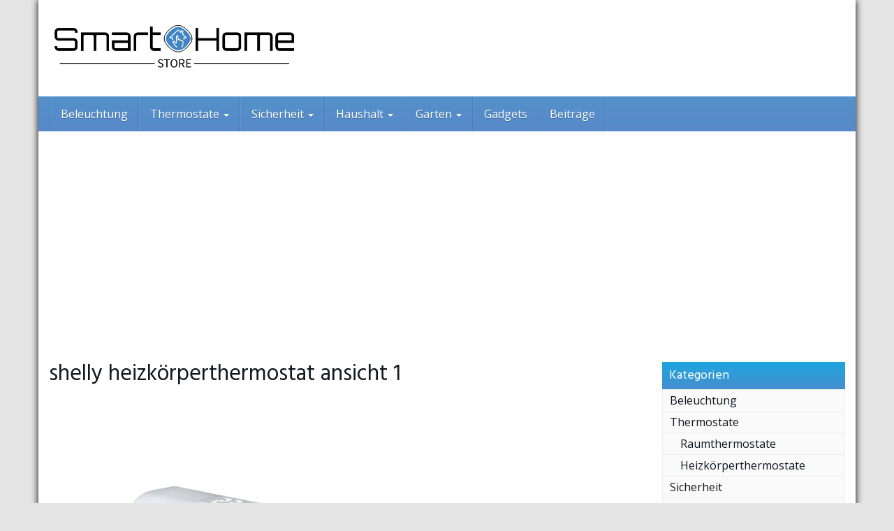

--- FILE ---
content_type: text/html; charset=UTF-8
request_url: https://smart-home-store.com/produkt/shelly-trv-smart-home-heizkoerperthermostat-digitale-steuerung-der-heizung-per-app-wlan-einfache-installation-wifi-heizungsthermostat-kompatibel-mit-alexa-google-home-energiesparend-mit-akku/shelly-heizkoerperthermostat-ansicht-1
body_size: 28120
content:
<!DOCTYPE html>
<html lang="de">
	<head>
		<meta charset="utf-8">
		<meta name="viewport" content="width=device-width, initial-scale=1.0, maximum-scale=5.0, user-scalable=yes"/>
		<meta http-equiv="X-UA-Compatible" content="IE=edge,chrome=1">
		<title>shelly heizkörperthermostat ansicht 1 - smarthomestore</title>
		<meta name='robots' content='index, follow, max-image-preview:large, max-snippet:-1, max-video-preview:-1' />
	<style>img:is([sizes="auto" i], [sizes^="auto," i]) { contain-intrinsic-size: 3000px 1500px }</style>
	
	<!-- This site is optimized with the Yoast SEO plugin v26.4 - https://yoast.com/wordpress/plugins/seo/ -->
	<link rel="canonical" href="https://smart-home-store.com/produkt/shelly-trv-smart-home-heizkoerperthermostat-digitale-steuerung-der-heizung-per-app-wlan-einfache-installation-wifi-heizungsthermostat-kompatibel-mit-alexa-google-home-energiesparend-mit-akku/shelly-heizkoerperthermostat-ansicht-1/" />
	<meta property="og:locale" content="de_DE" />
	<meta property="og:type" content="article" />
	<meta property="og:title" content="shelly heizkörperthermostat ansicht 1 - smarthomestore" />
	<meta property="og:url" content="https://smart-home-store.com/produkt/shelly-trv-smart-home-heizkoerperthermostat-digitale-steuerung-der-heizung-per-app-wlan-einfache-installation-wifi-heizungsthermostat-kompatibel-mit-alexa-google-home-energiesparend-mit-akku/shelly-heizkoerperthermostat-ansicht-1/" />
	<meta property="og:site_name" content="smarthomestore" />
	<meta property="article:modified_time" content="2022-10-27T10:30:19+00:00" />
	<meta property="og:image" content="https://smart-home-store.com/produkt/shelly-trv-smart-home-heizkoerperthermostat-digitale-steuerung-der-heizung-per-app-wlan-einfache-installation-wifi-heizungsthermostat-kompatibel-mit-alexa-google-home-energiesparend-mit-akku/shelly-heizkoerperthermostat-ansicht-1" />
	<meta property="og:image:width" content="500" />
	<meta property="og:image:height" content="500" />
	<meta property="og:image:type" content="image/jpeg" />
	<meta name="twitter:card" content="summary_large_image" />
	<script type="application/ld+json" class="yoast-schema-graph">{"@context":"https://schema.org","@graph":[{"@type":"WebPage","@id":"https://smart-home-store.com/produkt/shelly-trv-smart-home-heizkoerperthermostat-digitale-steuerung-der-heizung-per-app-wlan-einfache-installation-wifi-heizungsthermostat-kompatibel-mit-alexa-google-home-energiesparend-mit-akku/shelly-heizkoerperthermostat-ansicht-1/","url":"https://smart-home-store.com/produkt/shelly-trv-smart-home-heizkoerperthermostat-digitale-steuerung-der-heizung-per-app-wlan-einfache-installation-wifi-heizungsthermostat-kompatibel-mit-alexa-google-home-energiesparend-mit-akku/shelly-heizkoerperthermostat-ansicht-1/","name":"shelly heizkörperthermostat ansicht 1 - smarthomestore","isPartOf":{"@id":"https://smart-home-store.com/#website"},"primaryImageOfPage":{"@id":"https://smart-home-store.com/produkt/shelly-trv-smart-home-heizkoerperthermostat-digitale-steuerung-der-heizung-per-app-wlan-einfache-installation-wifi-heizungsthermostat-kompatibel-mit-alexa-google-home-energiesparend-mit-akku/shelly-heizkoerperthermostat-ansicht-1/#primaryimage"},"image":{"@id":"https://smart-home-store.com/produkt/shelly-trv-smart-home-heizkoerperthermostat-digitale-steuerung-der-heizung-per-app-wlan-einfache-installation-wifi-heizungsthermostat-kompatibel-mit-alexa-google-home-energiesparend-mit-akku/shelly-heizkoerperthermostat-ansicht-1/#primaryimage"},"thumbnailUrl":"https://smart-home-store.com/wp-content/uploads/2022/08/shelly-trv-smart-home-heizkoerperthermostat-digitale-steuerung-der-heizung-per-a.jpg","datePublished":"2022-08-09T07:38:17+00:00","dateModified":"2022-10-27T10:30:19+00:00","breadcrumb":{"@id":"https://smart-home-store.com/produkt/shelly-trv-smart-home-heizkoerperthermostat-digitale-steuerung-der-heizung-per-app-wlan-einfache-installation-wifi-heizungsthermostat-kompatibel-mit-alexa-google-home-energiesparend-mit-akku/shelly-heizkoerperthermostat-ansicht-1/#breadcrumb"},"inLanguage":"de","potentialAction":[{"@type":"ReadAction","target":["https://smart-home-store.com/produkt/shelly-trv-smart-home-heizkoerperthermostat-digitale-steuerung-der-heizung-per-app-wlan-einfache-installation-wifi-heizungsthermostat-kompatibel-mit-alexa-google-home-energiesparend-mit-akku/shelly-heizkoerperthermostat-ansicht-1/"]}]},{"@type":"ImageObject","inLanguage":"de","@id":"https://smart-home-store.com/produkt/shelly-trv-smart-home-heizkoerperthermostat-digitale-steuerung-der-heizung-per-app-wlan-einfache-installation-wifi-heizungsthermostat-kompatibel-mit-alexa-google-home-energiesparend-mit-akku/shelly-heizkoerperthermostat-ansicht-1/#primaryimage","url":"https://smart-home-store.com/wp-content/uploads/2022/08/shelly-trv-smart-home-heizkoerperthermostat-digitale-steuerung-der-heizung-per-a.jpg","contentUrl":"https://smart-home-store.com/wp-content/uploads/2022/08/shelly-trv-smart-home-heizkoerperthermostat-digitale-steuerung-der-heizung-per-a.jpg","width":500,"height":500,"caption":"shelly smart home heizkörperthermostat test ansicht 1"},{"@type":"BreadcrumbList","@id":"https://smart-home-store.com/produkt/shelly-trv-smart-home-heizkoerperthermostat-digitale-steuerung-der-heizung-per-app-wlan-einfache-installation-wifi-heizungsthermostat-kompatibel-mit-alexa-google-home-energiesparend-mit-akku/shelly-heizkoerperthermostat-ansicht-1/#breadcrumb","itemListElement":[{"@type":"ListItem","position":1,"name":"Home","item":"https://smart-home-store.com/"},{"@type":"ListItem","position":2,"name":"shelly heizkörperthermostat ansicht 1"}]},{"@type":"WebSite","@id":"https://smart-home-store.com/#website","url":"https://smart-home-store.com/","name":"smarthomestore","description":"Das Portal für smarthome-Produkte","potentialAction":[{"@type":"SearchAction","target":{"@type":"EntryPoint","urlTemplate":"https://smart-home-store.com/?s={search_term_string}"},"query-input":{"@type":"PropertyValueSpecification","valueRequired":true,"valueName":"search_term_string"}}],"inLanguage":"de"}]}</script>
	<!-- / Yoast SEO plugin. -->


<link rel='dns-prefetch' href='//www.googletagmanager.com' />
<link rel='dns-prefetch' href='//pagead2.googlesyndication.com' />
<link rel='dns-prefetch' href='//fundingchoicesmessages.google.com' />
<link rel="alternate" type="application/rss+xml" title="smarthomestore &raquo; shelly heizkörperthermostat ansicht 1-Kommentar-Feed" href="https://smart-home-store.com/produkt/shelly-trv-smart-home-heizkoerperthermostat-digitale-steuerung-der-heizung-per-app-wlan-einfache-installation-wifi-heizungsthermostat-kompatibel-mit-alexa-google-home-energiesparend-mit-akku/shelly-heizkoerperthermostat-ansicht-1/feed" />
		<!-- This site uses the Google Analytics by MonsterInsights plugin v9.10.0 - Using Analytics tracking - https://www.monsterinsights.com/ -->
		<!-- Note: MonsterInsights is not currently configured on this site. The site owner needs to authenticate with Google Analytics in the MonsterInsights settings panel. -->
					<!-- No tracking code set -->
				<!-- / Google Analytics by MonsterInsights -->
		<script type="text/javascript">
/* <![CDATA[ */
window._wpemojiSettings = {"baseUrl":"https:\/\/s.w.org\/images\/core\/emoji\/16.0.1\/72x72\/","ext":".png","svgUrl":"https:\/\/s.w.org\/images\/core\/emoji\/16.0.1\/svg\/","svgExt":".svg","source":{"concatemoji":"https:\/\/smart-home-store.com\/wp-includes\/js\/wp-emoji-release.min.js?ver=6.8.3"}};
/*! This file is auto-generated */
!function(s,n){var o,i,e;function c(e){try{var t={supportTests:e,timestamp:(new Date).valueOf()};sessionStorage.setItem(o,JSON.stringify(t))}catch(e){}}function p(e,t,n){e.clearRect(0,0,e.canvas.width,e.canvas.height),e.fillText(t,0,0);var t=new Uint32Array(e.getImageData(0,0,e.canvas.width,e.canvas.height).data),a=(e.clearRect(0,0,e.canvas.width,e.canvas.height),e.fillText(n,0,0),new Uint32Array(e.getImageData(0,0,e.canvas.width,e.canvas.height).data));return t.every(function(e,t){return e===a[t]})}function u(e,t){e.clearRect(0,0,e.canvas.width,e.canvas.height),e.fillText(t,0,0);for(var n=e.getImageData(16,16,1,1),a=0;a<n.data.length;a++)if(0!==n.data[a])return!1;return!0}function f(e,t,n,a){switch(t){case"flag":return n(e,"\ud83c\udff3\ufe0f\u200d\u26a7\ufe0f","\ud83c\udff3\ufe0f\u200b\u26a7\ufe0f")?!1:!n(e,"\ud83c\udde8\ud83c\uddf6","\ud83c\udde8\u200b\ud83c\uddf6")&&!n(e,"\ud83c\udff4\udb40\udc67\udb40\udc62\udb40\udc65\udb40\udc6e\udb40\udc67\udb40\udc7f","\ud83c\udff4\u200b\udb40\udc67\u200b\udb40\udc62\u200b\udb40\udc65\u200b\udb40\udc6e\u200b\udb40\udc67\u200b\udb40\udc7f");case"emoji":return!a(e,"\ud83e\udedf")}return!1}function g(e,t,n,a){var r="undefined"!=typeof WorkerGlobalScope&&self instanceof WorkerGlobalScope?new OffscreenCanvas(300,150):s.createElement("canvas"),o=r.getContext("2d",{willReadFrequently:!0}),i=(o.textBaseline="top",o.font="600 32px Arial",{});return e.forEach(function(e){i[e]=t(o,e,n,a)}),i}function t(e){var t=s.createElement("script");t.src=e,t.defer=!0,s.head.appendChild(t)}"undefined"!=typeof Promise&&(o="wpEmojiSettingsSupports",i=["flag","emoji"],n.supports={everything:!0,everythingExceptFlag:!0},e=new Promise(function(e){s.addEventListener("DOMContentLoaded",e,{once:!0})}),new Promise(function(t){var n=function(){try{var e=JSON.parse(sessionStorage.getItem(o));if("object"==typeof e&&"number"==typeof e.timestamp&&(new Date).valueOf()<e.timestamp+604800&&"object"==typeof e.supportTests)return e.supportTests}catch(e){}return null}();if(!n){if("undefined"!=typeof Worker&&"undefined"!=typeof OffscreenCanvas&&"undefined"!=typeof URL&&URL.createObjectURL&&"undefined"!=typeof Blob)try{var e="postMessage("+g.toString()+"("+[JSON.stringify(i),f.toString(),p.toString(),u.toString()].join(",")+"));",a=new Blob([e],{type:"text/javascript"}),r=new Worker(URL.createObjectURL(a),{name:"wpTestEmojiSupports"});return void(r.onmessage=function(e){c(n=e.data),r.terminate(),t(n)})}catch(e){}c(n=g(i,f,p,u))}t(n)}).then(function(e){for(var t in e)n.supports[t]=e[t],n.supports.everything=n.supports.everything&&n.supports[t],"flag"!==t&&(n.supports.everythingExceptFlag=n.supports.everythingExceptFlag&&n.supports[t]);n.supports.everythingExceptFlag=n.supports.everythingExceptFlag&&!n.supports.flag,n.DOMReady=!1,n.readyCallback=function(){n.DOMReady=!0}}).then(function(){return e}).then(function(){var e;n.supports.everything||(n.readyCallback(),(e=n.source||{}).concatemoji?t(e.concatemoji):e.wpemoji&&e.twemoji&&(t(e.twemoji),t(e.wpemoji)))}))}((window,document),window._wpemojiSettings);
/* ]]> */
</script>
<style id='wp-emoji-styles-inline-css' type='text/css'>

	img.wp-smiley, img.emoji {
		display: inline !important;
		border: none !important;
		box-shadow: none !important;
		height: 1em !important;
		width: 1em !important;
		margin: 0 0.07em !important;
		vertical-align: -0.1em !important;
		background: none !important;
		padding: 0 !important;
	}
</style>
<link rel='stylesheet' id='wp-block-library-css' href='https://smart-home-store.com/wp-includes/css/dist/block-library/style.min.css?ver=6.8.3' type='text/css' media='all' />
<style id='classic-theme-styles-inline-css' type='text/css'>
/*! This file is auto-generated */
.wp-block-button__link{color:#fff;background-color:#32373c;border-radius:9999px;box-shadow:none;text-decoration:none;padding:calc(.667em + 2px) calc(1.333em + 2px);font-size:1.125em}.wp-block-file__button{background:#32373c;color:#fff;text-decoration:none}
</style>
<style id='global-styles-inline-css' type='text/css'>
:root{--wp--preset--aspect-ratio--square: 1;--wp--preset--aspect-ratio--4-3: 4/3;--wp--preset--aspect-ratio--3-4: 3/4;--wp--preset--aspect-ratio--3-2: 3/2;--wp--preset--aspect-ratio--2-3: 2/3;--wp--preset--aspect-ratio--16-9: 16/9;--wp--preset--aspect-ratio--9-16: 9/16;--wp--preset--color--black: #000000;--wp--preset--color--cyan-bluish-gray: #abb8c3;--wp--preset--color--white: #ffffff;--wp--preset--color--pale-pink: #f78da7;--wp--preset--color--vivid-red: #cf2e2e;--wp--preset--color--luminous-vivid-orange: #ff6900;--wp--preset--color--luminous-vivid-amber: #fcb900;--wp--preset--color--light-green-cyan: #7bdcb5;--wp--preset--color--vivid-green-cyan: #00d084;--wp--preset--color--pale-cyan-blue: #8ed1fc;--wp--preset--color--vivid-cyan-blue: #0693e3;--wp--preset--color--vivid-purple: #9b51e0;--wp--preset--gradient--vivid-cyan-blue-to-vivid-purple: linear-gradient(135deg,rgba(6,147,227,1) 0%,rgb(155,81,224) 100%);--wp--preset--gradient--light-green-cyan-to-vivid-green-cyan: linear-gradient(135deg,rgb(122,220,180) 0%,rgb(0,208,130) 100%);--wp--preset--gradient--luminous-vivid-amber-to-luminous-vivid-orange: linear-gradient(135deg,rgba(252,185,0,1) 0%,rgba(255,105,0,1) 100%);--wp--preset--gradient--luminous-vivid-orange-to-vivid-red: linear-gradient(135deg,rgba(255,105,0,1) 0%,rgb(207,46,46) 100%);--wp--preset--gradient--very-light-gray-to-cyan-bluish-gray: linear-gradient(135deg,rgb(238,238,238) 0%,rgb(169,184,195) 100%);--wp--preset--gradient--cool-to-warm-spectrum: linear-gradient(135deg,rgb(74,234,220) 0%,rgb(151,120,209) 20%,rgb(207,42,186) 40%,rgb(238,44,130) 60%,rgb(251,105,98) 80%,rgb(254,248,76) 100%);--wp--preset--gradient--blush-light-purple: linear-gradient(135deg,rgb(255,206,236) 0%,rgb(152,150,240) 100%);--wp--preset--gradient--blush-bordeaux: linear-gradient(135deg,rgb(254,205,165) 0%,rgb(254,45,45) 50%,rgb(107,0,62) 100%);--wp--preset--gradient--luminous-dusk: linear-gradient(135deg,rgb(255,203,112) 0%,rgb(199,81,192) 50%,rgb(65,88,208) 100%);--wp--preset--gradient--pale-ocean: linear-gradient(135deg,rgb(255,245,203) 0%,rgb(182,227,212) 50%,rgb(51,167,181) 100%);--wp--preset--gradient--electric-grass: linear-gradient(135deg,rgb(202,248,128) 0%,rgb(113,206,126) 100%);--wp--preset--gradient--midnight: linear-gradient(135deg,rgb(2,3,129) 0%,rgb(40,116,252) 100%);--wp--preset--font-size--small: 13px;--wp--preset--font-size--medium: 20px;--wp--preset--font-size--large: 36px;--wp--preset--font-size--x-large: 42px;--wp--preset--spacing--20: 0.44rem;--wp--preset--spacing--30: 0.67rem;--wp--preset--spacing--40: 1rem;--wp--preset--spacing--50: 1.5rem;--wp--preset--spacing--60: 2.25rem;--wp--preset--spacing--70: 3.38rem;--wp--preset--spacing--80: 5.06rem;--wp--preset--shadow--natural: 6px 6px 9px rgba(0, 0, 0, 0.2);--wp--preset--shadow--deep: 12px 12px 50px rgba(0, 0, 0, 0.4);--wp--preset--shadow--sharp: 6px 6px 0px rgba(0, 0, 0, 0.2);--wp--preset--shadow--outlined: 6px 6px 0px -3px rgba(255, 255, 255, 1), 6px 6px rgba(0, 0, 0, 1);--wp--preset--shadow--crisp: 6px 6px 0px rgba(0, 0, 0, 1);}:where(.is-layout-flex){gap: 0.5em;}:where(.is-layout-grid){gap: 0.5em;}body .is-layout-flex{display: flex;}.is-layout-flex{flex-wrap: wrap;align-items: center;}.is-layout-flex > :is(*, div){margin: 0;}body .is-layout-grid{display: grid;}.is-layout-grid > :is(*, div){margin: 0;}:where(.wp-block-columns.is-layout-flex){gap: 2em;}:where(.wp-block-columns.is-layout-grid){gap: 2em;}:where(.wp-block-post-template.is-layout-flex){gap: 1.25em;}:where(.wp-block-post-template.is-layout-grid){gap: 1.25em;}.has-black-color{color: var(--wp--preset--color--black) !important;}.has-cyan-bluish-gray-color{color: var(--wp--preset--color--cyan-bluish-gray) !important;}.has-white-color{color: var(--wp--preset--color--white) !important;}.has-pale-pink-color{color: var(--wp--preset--color--pale-pink) !important;}.has-vivid-red-color{color: var(--wp--preset--color--vivid-red) !important;}.has-luminous-vivid-orange-color{color: var(--wp--preset--color--luminous-vivid-orange) !important;}.has-luminous-vivid-amber-color{color: var(--wp--preset--color--luminous-vivid-amber) !important;}.has-light-green-cyan-color{color: var(--wp--preset--color--light-green-cyan) !important;}.has-vivid-green-cyan-color{color: var(--wp--preset--color--vivid-green-cyan) !important;}.has-pale-cyan-blue-color{color: var(--wp--preset--color--pale-cyan-blue) !important;}.has-vivid-cyan-blue-color{color: var(--wp--preset--color--vivid-cyan-blue) !important;}.has-vivid-purple-color{color: var(--wp--preset--color--vivid-purple) !important;}.has-black-background-color{background-color: var(--wp--preset--color--black) !important;}.has-cyan-bluish-gray-background-color{background-color: var(--wp--preset--color--cyan-bluish-gray) !important;}.has-white-background-color{background-color: var(--wp--preset--color--white) !important;}.has-pale-pink-background-color{background-color: var(--wp--preset--color--pale-pink) !important;}.has-vivid-red-background-color{background-color: var(--wp--preset--color--vivid-red) !important;}.has-luminous-vivid-orange-background-color{background-color: var(--wp--preset--color--luminous-vivid-orange) !important;}.has-luminous-vivid-amber-background-color{background-color: var(--wp--preset--color--luminous-vivid-amber) !important;}.has-light-green-cyan-background-color{background-color: var(--wp--preset--color--light-green-cyan) !important;}.has-vivid-green-cyan-background-color{background-color: var(--wp--preset--color--vivid-green-cyan) !important;}.has-pale-cyan-blue-background-color{background-color: var(--wp--preset--color--pale-cyan-blue) !important;}.has-vivid-cyan-blue-background-color{background-color: var(--wp--preset--color--vivid-cyan-blue) !important;}.has-vivid-purple-background-color{background-color: var(--wp--preset--color--vivid-purple) !important;}.has-black-border-color{border-color: var(--wp--preset--color--black) !important;}.has-cyan-bluish-gray-border-color{border-color: var(--wp--preset--color--cyan-bluish-gray) !important;}.has-white-border-color{border-color: var(--wp--preset--color--white) !important;}.has-pale-pink-border-color{border-color: var(--wp--preset--color--pale-pink) !important;}.has-vivid-red-border-color{border-color: var(--wp--preset--color--vivid-red) !important;}.has-luminous-vivid-orange-border-color{border-color: var(--wp--preset--color--luminous-vivid-orange) !important;}.has-luminous-vivid-amber-border-color{border-color: var(--wp--preset--color--luminous-vivid-amber) !important;}.has-light-green-cyan-border-color{border-color: var(--wp--preset--color--light-green-cyan) !important;}.has-vivid-green-cyan-border-color{border-color: var(--wp--preset--color--vivid-green-cyan) !important;}.has-pale-cyan-blue-border-color{border-color: var(--wp--preset--color--pale-cyan-blue) !important;}.has-vivid-cyan-blue-border-color{border-color: var(--wp--preset--color--vivid-cyan-blue) !important;}.has-vivid-purple-border-color{border-color: var(--wp--preset--color--vivid-purple) !important;}.has-vivid-cyan-blue-to-vivid-purple-gradient-background{background: var(--wp--preset--gradient--vivid-cyan-blue-to-vivid-purple) !important;}.has-light-green-cyan-to-vivid-green-cyan-gradient-background{background: var(--wp--preset--gradient--light-green-cyan-to-vivid-green-cyan) !important;}.has-luminous-vivid-amber-to-luminous-vivid-orange-gradient-background{background: var(--wp--preset--gradient--luminous-vivid-amber-to-luminous-vivid-orange) !important;}.has-luminous-vivid-orange-to-vivid-red-gradient-background{background: var(--wp--preset--gradient--luminous-vivid-orange-to-vivid-red) !important;}.has-very-light-gray-to-cyan-bluish-gray-gradient-background{background: var(--wp--preset--gradient--very-light-gray-to-cyan-bluish-gray) !important;}.has-cool-to-warm-spectrum-gradient-background{background: var(--wp--preset--gradient--cool-to-warm-spectrum) !important;}.has-blush-light-purple-gradient-background{background: var(--wp--preset--gradient--blush-light-purple) !important;}.has-blush-bordeaux-gradient-background{background: var(--wp--preset--gradient--blush-bordeaux) !important;}.has-luminous-dusk-gradient-background{background: var(--wp--preset--gradient--luminous-dusk) !important;}.has-pale-ocean-gradient-background{background: var(--wp--preset--gradient--pale-ocean) !important;}.has-electric-grass-gradient-background{background: var(--wp--preset--gradient--electric-grass) !important;}.has-midnight-gradient-background{background: var(--wp--preset--gradient--midnight) !important;}.has-small-font-size{font-size: var(--wp--preset--font-size--small) !important;}.has-medium-font-size{font-size: var(--wp--preset--font-size--medium) !important;}.has-large-font-size{font-size: var(--wp--preset--font-size--large) !important;}.has-x-large-font-size{font-size: var(--wp--preset--font-size--x-large) !important;}
:where(.wp-block-post-template.is-layout-flex){gap: 1.25em;}:where(.wp-block-post-template.is-layout-grid){gap: 1.25em;}
:where(.wp-block-columns.is-layout-flex){gap: 2em;}:where(.wp-block-columns.is-layout-grid){gap: 2em;}
:root :where(.wp-block-pullquote){font-size: 1.5em;line-height: 1.6;}
</style>
<link rel='stylesheet' id='font-awesome-css' href='https://smart-home-store.com/wp-content/themes/affiliatetheme/_/css/font-awesome.min.css?ver=5.13.0' type='text/css' media='all' />
<link rel='stylesheet' id='boostrap-css' href='https://smart-home-store.com/wp-content/themes/affiliatetheme/_/css/bootstrap.min.css?ver=6.8.3' type='text/css' media='all' />
<link rel='stylesheet' id='theme-css' href='https://smart-home-store.com/wp-content/themes/affiliatetheme/style.css?ver=6.8.3' type='text/css' media='all' />
<style id='theme-inline-css' type='text/css'>
 #wrapper{ background-color:#ffffff; background-color:#ffffff; box-shadow:0 0 10px #000000; } #wrapper-fluid #main{ background-color:#ffffff; background-color:#ffffff; } a { color:#c01313; } a:hover, a:focus { color:#c62a2a; } ::selection { background:#ba8c8c; color:#ffffff; } ::-moz-selection { background:#ba8c8c; color:#ffffff; } .btn-at, .btn-primary { color:#ffffff; background-color:#c01313; border-color:#c01313; } .btn-detail { color:#ffffff; background-color:#9fa2a5; border-color:#9fa2a5; } .btn-buy { color:#ffffff; background-color:#f3961d; border-color:#f3961d; } .btn-link { color:#b6babd; }.btn-at.btn-outline, .btn-primary.btn-outline {background:none;color:#c01313;}.btn-detail.btn-outline {background:none; color:#9fa2a5;}.btn-buy.btn-outline {background:none; color:#f3961d;} .btn-at:hover, .btn-at:focus, .btn-at:active, .btn-primary:hover, .btn-primary:focus, .btn-primary:active, .btn-primary:active:hover, .btn-primary:active:focus { color:#ffffff; background-color:#c62a2a; border-color:#c62a2a; } .btn-detail:hover, .btn-detail:focus, .btn-detail:active { color:#ffffff; background-color:#a8abae; border-color:#a8abae; } .btn-buy:hover, .btn-buy:focus, .btn-buy:active { color:#ffffff; background-color:#f4a033; border-color:#f4a033; } .btn-link:hover, .btn-link:focus, .btn-link:active { color:#6f7479; } #topbar { background-color:rgb(245, 245, 245); background-color:rgba(245,245,245,1); color:#ebf1f9; } #topbar a { color:#9fa2a5; } #topbar a:hover, #topbar a:focus { color:#81d742; } #header { color:#b7b7b7; background-color:rgb(255, 255, 255); background:-moz-linear-gradient(top, rgba(255,255,255,1) 0%, rgba(255,255,255,1) 100%); background:-webkit-gradient(linear, left top, left bottom, color-stop(0%,rgba(255,255,255,1)), color-stop(100%,rgba(255,255,255,1))); background:-webkit-linear-gradient(top, rgba(255,255,255,1) 0%,rgba(255,255,255,1) 100%); background:-o-linear-gradient(top, rgba(255,255,255,1) 0%,rgba(255,255,255,1) 100%); background:-ms-linear-gradient(top, rgba(255,255,255,1) 0%,rgba(255,255,255,1) 100%); background:linear-gradient(to bottom, rgba(255,255,255,1) 0%,rgba(255,255,255,1) 100%); filter:progid:DXImageTransform.Microsoft.gradient( startColorstr='#ffffff', endColorstr='#ffffff',GradientType=0 ); } #header .brand { color:#1247b9; } #header .brand small { color:#b7b7b7; } #header .brand:hover, #header .brand:focus { color:#101820; }.cart-mini .fa {color:#1247b9;}.cart-mini strong {color:#101820;}.cart-mini a:hover strong,.cart-mini a:focus strong {color:#1247b9;}.cart-mini small {color:#b7b7b7;} #navigation .navbar { background-color:#5889c9; background:-moz-linear-gradient(top, #5291c9 0px, #5889c9 50px); background:-webkit-gradient(linear, left top, left bottom, color-stop(0px,#5291c9), color-stop(50px,#5889c9)); background:-webkit-linear-gradient(top, #5291c9 0px,#5889c9 50px); background:-o-linear-gradient(top, #5291c9 0px,#5889c9 50px); background:-ms-linear-gradient(top, #5291c9 0px,#5889c9 50px); background:linear-gradient(to bottom, #5291c9 0px,#5889c9 50px); filter:progid:DXImageTransform.Microsoft.gradient( startColorstr='#5291c9', endColorstr='#5889c9',GradientType=0 ); } #navigation .navbar .navbar-nav > li > a { color:#ffffff; } #navigation .navbar .navbar-nav > li > a:hover, #navigation .navbar .navbar-nav > li > a:focus, #navigation .navbar .navbar-nav > li:hover > a, #navigation .navbar .navbar-nav > .open > a, #navigation .navbar .navbar-nav > .open > a:hover, #navigation .navbar .navbar-nav > .open > a:focus, #navigation .navbar .navbar-nav > .current_page_item > a:hover, #navigation .navbar .navbar-nav > .current_page_item > a:focus, #navigation .navbar .navbar-nav > .current_page_parent > a:hover, #navigation .navbar .navbar-nav > .current_page_parent > a:focus { color:#ffffff; background-color:#455791; background:-moz-linear-gradient(top, #4b598c 0%, #455791 100%); background:-webkit-gradient(linear, left top, left bottom, color-stop(0%,#4b598c), color-stop(100%,#455791)); background:-webkit-linear-gradient(top, #4b598c 0%,#455791 100%); background:-o-linear-gradient(top, #4b598c 0%,#455791 100%); background:-ms-linear-gradient(top, #4b598c 0%,#455791 100%); background:linear-gradient(to bottom, #4b598c 0%,#455791 100%); filter:progid:DXImageTransform.Microsoft.gradient( startColorstr='#4b598c', endColorstr='#455791',GradientType=0 ); } #navigation .navbar .navbar-nav > .current_page_item > a, #navigation .navbar .navbar-nav > .current_page_parent > a,#navigation .navbar .navbar-nav > .current-menu-item > a, #navigation .navbar .navbar-nav > .current-menu-ancestor > a { color:#000000; } #navigation .navbar .navbar-brand { color:#575555; } #navigation .navbar .navbar-brand:hover, #navigation .navbar .navbar-brand:focus { color:#ffffff; } #navigation .navbar .navbar-brand, #navigation .navbar .navbar-nav > li > a { text-shadow:0 1px 0 rgba(0, 0, 0, 0.25); } @media (max-width:767px) { #navigation .navbar .navbar-toggle .icon-bar { box-shadow:0 1px 0 rgba(0, 0, 0, 0.25); } } @media (min-width:768px) { #navigation .navbar .navbar-nav { border-right:1px solid rgb(255, 255, 255); border-right:1px solid rgba(255,255,255,0.1); border-left:1px solid rgb(0, 0, 0); border-left:1px solid rgba(0,0,0,0.1); } #navigation .navbar .navbar-nav > li { border-right:1px solid rgb(0, 0, 0); border-right:1px solid rgba(0,0,0,0.1); border-left:1px solid rgb(255, 255, 255); border-left:1px solid rgba(255,255,255,0.1); } #navigation .dropdown-submenu > a:after { border-left-color:#9fa2a5; } #navigation .dropdown-submenu:hover > a:after, #navigation .dropdown-submenu.open > a:after, #navigation .dropdown-submenu > a:hover:after, #navigation .dropdown-submenu > a:focus:after { border-left-color:#ffffff!important; } } @media (max-width:767px) { #navigation .navbar .navbar-collapse { border-color:rgb(0, 0, 0); border-color:rgba(0,0,0,0.1); box-shadow:inset 0 1px 0 rgb(255, 255, 255); box-shadow:inset 0 1px 0 rgba(255,255,255,0.1); } #navigation .navbar .navbar-form { border-color:rgb(0, 0, 0); border-color:rgba(0,0,0,0.1); box-shadow:inset 0 1px 0 rgb(255, 255, 255), 0 1px 0 rgb(255, 255, 255); box-shadow:inset 0 1px 0 rgba(255,255,255,0.1), 0 1px 0 rgba(255,255,255,0.1); } } #navigation .navbar .navbar-toggle .icon-bar { background-color:#575555; } #navigation .navbar .navbar-toggle:hover .icon-bar, #navigation .navbar .navbar-toggle:focus .icon-bar { background-color:#ffffff; } #navigation .dropdown-menu { background-color:#7085b7; background-color:#7085b7; } #navigation .dropdown-menu > li > a { color:#ffffff; } #navigation .dropdown-menu > .current_page_item > a, #navigation .dropdown-menu > .current_page_parent > a { color:#9fa2a5; } #navigation .dropdown-menu > .current_page_item > a:after, #navigation .dropdown-menu > .current_page_parent > a:after { border-left-color:#9fa2a5; } #navigation .dropdown-menu > li:hover > a, #navigation .dropdown-menu > li.open > a, #navigation .dropdown-menu > li > a:hover, #navigation .dropdown-menu > li > a:focus { background-color:#919fc1; background-color:#919fc1; color:#ffffff; } .thumbnail[class*="product-"] .product-title { color:#101820; } .thumbnail[class*="product-"] .product-title:hover,.thumbnail[class*="product-"] .product-title:focus { color:#c01313; text-decoration:none; } #sidebar .widget { background-color:rgb(250, 250, 250); background-color:rgba(250,250,250,1); border:1px solid #eee; }#sidebar .widget .h1 { color:#ffffff; background-color:#468ece; background:-moz-linear-gradient(top, #1da5e0 0%, #468ece 100%); background:-webkit-gradient(linear, left top, left bottom, color-stop(0%,#1da5e0), color-stop(100%,#468ece)); background:-webkit-linear-gradient(top, #1da5e0 0%,#468ece 100%); background:-o-linear-gradient(top, #1da5e0 0%,#468ece 100%); background:-ms-linear-gradient(top, #1da5e0 0%,#468ece 100%); background:linear-gradient(to bottom, #1da5e0 0%,#468ece 100%); filter:progid:DXImageTransform.Microsoft.gradient( startColorstr='#1da5e0', endColorstr='#468ece',GradientType=0 ); } #sidebar .widget_inline ul li, #sidebar .widget_block ul li a,#sidebar .widget_amazon_cart .price-sum, .filterform .form-group { border-top:1px solid #eee; }#sidebar .widget hr {border-color:#eee;}#sidebar .widget_amazon_cart .price-sum {border-bottom:1px solid #eee;}#sidebar .widget a:not(.btn),.thumbnail[class*="product-"] .product-title {color:#101820;}#sidebar .widget a:not(.btn):hover,#sidebar .widget a:not(.btn):focus,.thumbnail[class*="product-"] .product-title:hover,.thumbnail[class*="product-"] .product-title:focus {color:#c01313;} #sidebar .widget_block a:not(.btn),#sidebar .widget_product_feed ul li a p,#sidebar .widget_amazon_cart ul li a p { color:#101820; } #sidebar .widget_block a:not(.btn):hover, #sidebar .widget_block a:not(.btn):focus,#sidebar .widget_product_feed ul li a:hover p,#sidebar .widget_amazon_cart ul li a:hover p,#sidebar .widget_product_feed ul li a:focus p,#sidebar .widget_amazon_cart ul li a:focus p { background-color:rgb(255, 255, 255); background-color:rgba(255,255,255,1); color:#c01313; } #sidebar .widget_block ul > li > a:hover + .count, #sidebar .widget_block ul > li > a:focus + .count { color:#c01313; } #sidebar .widget_inline ul li, #sidebar .widget .post-date, #sidebar .widget .rss-date, #sidebar .widget cite, #sidebar .widget .count, #sidebar .widget_inline caption,#sidebar .widget .filterform .slide span,#sidebar .widget_amazon_cart .remove a,#sidebar .widget .filterform .filter-instruction,#sidebar .widget_calendar #wp-calendar td,#sidebar .widget_product_advice .product-tax a { color:#9fa2a5; }#sidebar .widget .textwidget,#sidebar .widget .filterform label,#sidebar .widget .filterform .control-label,#sidebar .widget_calendar #wp-calendar th,#sidebar .widget_calendar #wp-calendar caption,#sidebar .widget label.screen-reader-text,#sidebar .widget_amazon_cart .price-sum { color:#6f7479;}.toc_widget > .toc_widget_list li {border-top:1px solid #eee;}.toc_widget > .toc_widget_list li a > .toc_number {color:#c01313;} #footer .widget { background-color:#fff; background-color:#fff; border:1px solid #f5f5f5; }#footer .widget .h1 { color:#101820; background-color:rgb(255, 255, 255); background:-moz-linear-gradient(top, rgba(255,255,255,1) 0%, rgba(255,255,255,1) 100%); background:-webkit-gradient(linear, left top, left bottom, color-stop(0%,rgba(255,255,255,1)), color-stop(100%,rgba(255,255,255,1))); background:-webkit-linear-gradient(top, rgba(255,255,255,1) 0%,rgba(255,255,255,1) 100%); background:-o-linear-gradient(top, rgba(255,255,255,1) 0%,rgba(255,255,255,1) 100%); background:-ms-linear-gradient(top, rgba(255,255,255,1) 0%,rgba(255,255,255,1) 100%); background:linear-gradient(to bottom, rgba(255,255,255,1) 0%,rgba(255,255,255,1) 100%); filter:progid:DXImageTransform.Microsoft.gradient( startColorstr='#ffffff', endColorstr='#ffffff',GradientType=0 );border-bottom:1px solid #f5f5f5;} #footer .widget_inline ul li, #footer .widget_block ul > li > a,#footer .widget_amazon_cart .price-sum, #footer .filterform .form-group { border-top:1px solid #f5f5f5; }#footer .widget hr {border-color:#f5f5f5;}#footer .widget_amazon_cart .price-sum {border-bottom:1px solid #f5f5f5;}#footer .widget a:not(.btn),#footer .thumbnail[class*="product-"] .product-title {color:#101820;}#footer .widget a:not(.btn):hover,#footer .widget a:not(.btn):focus,#footer .thumbnail[class*="product-"] .product-title:hover,#footer .thumbnail[class*="product-"] .product-title:focus {color:#c01313;} #footer .widget_block a:not(.btn),#footer .widget_product_feed ul li a p,#footer .widget_amazon_cart ul li a p { color:#101820; } #footer .widget_block a:not(.btn):hover, #footer .widget_block a:not(.btn):focus,#footer .widget_product_feed ul li a:hover p,#footer .widget_amazon_cart ul li a:hover p,#footer .widget_product_feed ul li a:focus p,#footer .widget_amazon_cart ul li a:focus p { background-color:rgb(250, 250, 250); background-color:rgba(250,250,250,1); color:#c01313; } #footer .widget_block ul > li > a:hover + .count, #footer .widget_block ul > li > a:focus + .count { color:#c01313; } #footer .widget_inline ul li, #footer .widget .post-date, #footer .widget .rss-date, #footer .widget cite, #footer .widget .count, #footer .widget_inline caption,#footer .widget .filterform .slide span,#footer .widget_amazon_cart .remove a,#footer .widget .filterform .filter-instruction,#footer .widget_calendar #wp-calendar td,#footer .widget_product_advice .product-tax a { color:#9fa2a5; }#footer .widget .textwidget,#footer .widget .filterform label,#footer .widget .filterform .control-label,#footer .widget_calendar #wp-calendar th,#footer .widget_calendar #wp-calendar caption,#footer .widget label.screen-reader-text,#footer .widget_amazon_cart .price-sum { color:#6f7479;}.table-amazon-cart .product-title p a {color:#101820;}.table-amazon-cart .product-title p a:hover,.table-amazon-cart .product-title p a:focus {color:#c01313;} #breadcrumbs { background-color:rgb(16, 24, 32); background-color:rgba(16,24,32,1); } #breadcrumbs p { color:#6f7479; } #breadcrumbs a { color:#9fa2a5; } #breadcrumbs a:hover, #breadcrumbs a:focus { color:#ffffff; } #footer-top { background-color:rgb(255, 255, 255); background-color:rgba(255,255,255,1); } #footer-bottom { background-color:rgb(255, 255, 255); background-color:rgba(255,255,255,1); color:#9fa2a5; } #footer-bottom a { color:#9fa2a5; } #footer-bottom a:hover, #footer-bottom a:focus { color:#c01313; } .table-product > thead > tr > th { color:#ffffff; background:#5faaec; background:-moz-linear-gradient(top, #5faaec 0%, #155288 100%); background:-webkit-gradient(linear, left top, left bottom, color-stop(0%,#5faaec), color-stop(100%,#155288)); background:-webkit-linear-gradient(top, #5faaec 0%,#155288 100%); background:-o-linear-gradient(top, #5faaec 0%,#155288 100%); background:-ms-linear-gradient(top, #5faaec 0%,#155288 100%); background:linear-gradient(to bottom, #5faaec 0%,#155288 100%); filter:progid:DXImageTransform.Microsoft.gradient( startColorstr="#5faaec", endColorstr="#155288",GradientType=0 ); } .table-product-x thead tr:first-of-type .table-highlight { color:#ffffff; background:#38bc23; background:-moz-linear-gradient(top, #38bc23 0%, #2ab035 100%); background:-webkit-gradient(linear, left top, left bottom, color-stop(0%,#38bc23), color-stop(100%,#2ab035)); background:-webkit-linear-gradient(top, #38bc23 0%,#2ab035 100%); background:-o-linear-gradient(top, #38bc23 0%,#2ab035 100%); background:-ms-linear-gradient(top, #38bc23 0%,#2ab035 100%); background:linear-gradient(to bottom, #38bc23 0%,#2ab035 100%); filter:progid:DXImageTransform.Microsoft.gradient( startColorstr="#38bc23", endColorstr="#2ab035",GradientType=0 ); border-left:2px solid #2ab035 !important; border-right:2px solid #2ab035 !important; } .table-product-x tbody .table-highlight { border-left:2px solid #2ab035 !important; border-right:2px solid #2ab035 !important; } .table-product-x tbody tr:last-of-type .table-highlight { border-bottom:2px solid #2ab035 !important; } .table-product-y .table-highlight { border:none; box-shadow:0 2px 0 #2ab035 inset, 0 -2px 0 #2ab035 inset; } .table-product-y .table-highlight:first-of-type { background:#2ab035; color:#ffffff; } .table-product-y .table-highlight:last-of-type { box-shadow:0 2px 0 #2ab035 inset, 0 -2px 0 #2ab035 inset, -2px 0 0 #2ab035 inset; } .table-product .table-highlight { background:rgba(66,181,0,0.13); border-color:rgba(103,181,36,0.1); } #header > .container .form-search .btn:hover, #header > .container .form-search .btn:focus { color:#c01313; } .post-meta a:hover, .post-meta a:focus { color:#c01313; } article[class*="post-"] > h2 > a:hover, article[class*="post-"] > h2 > a:focus, article[class*="post-"] > .post-inner > h2 > a:hover, article[class*="post-"] > .post-inner > h2 > a:focus { color:#c01313; } .pagination > li > a:hover, .pagination > li > span:hover, .pagination > li > a:focus, .pagination > li > span:focus { color:#c01313; } .pagination > .active > a, .pagination > .active > span, .pagination > .active > a:hover, .pagination > .active > span:hover, .pagination > .active > a:focus, .pagination > .active > span:focus { background-color:#c01313; border-color:#c01313; } .pager li > a:hover, .pager li > a:focus { color:#c01313; } .comment .media-heading a:hover, .comment .media-heading a:focus { color:#c01313; } .comment .comment-reply-link:hover, .comment .comment-reply-link:focus { color:#c01313; } .nav-tabs > li.active > a, .nav-tabs > li.active > a:hover, .nav-tabs > li.active > a:focus { color:#c01313; } div[id*="accordion"] .panel-heading .panel-title[aria-expanded="true"] { color:#c01313; } @media (max-width:767px) { #atTab.nav-tabs .dropdown-menu > li > a:focus, #atTab.nav-tabs .dropdown-menu > li > a:hover { color:#c01313; } #atTab.nav-tabs .dropdown-menu > li.active > a { background:#c01313; } } .result-filter .btn-link.active { color:#c01313; } .badge-at { background:#c01313; } .table-product .product-title > a:hover, .table-product .product-title > a:focus { color:#c01313; } .product-reviews-number .progress svg path { stroke:#c01313; } .filterform .slider-selection { background:#c01313; } .select2-container--default .select2-results__option--highlighted[aria-selected] { background-color:#c01313; } .select2-container--default .select2-results > .select2-results__options::-webkit-scrollbar-thumb:active { background:#c01313; } article[class*="post-"] > h2 > a, article[class*="post-"] > .post-inner > h2 > a { color:#101820; } .comment .media-heading { color:#101820; } .form-control:focus { color:#101820; } .result-filter .btn-link:hover, .result-filter .btn-link:focus { color:#101820; } .table-product .product-title > a { color:#101820; } .product_top_rated .title a { color:#101820; } .product_top_rated .title a:hover, .product_top_rated .title a:focus { color:#c01313; } .product-select-shortcode .label-control { color:#101820; } .product_top_rated .progress-bar { background:#c01313; } .product-grid-hover:hover .caption-hover { box-shadow:0 0 0 3px #c01313; } .product-grid-hover .caption-hover .caption-hover-txt { border:3px solid #c01313; } .page-nav > span { color:#c01313; } .page-nav a:hover, .page-nav a:focus { color:#c01313; }.product-price .price,.widget_amazon_cart .product-price {color:#7ab317;}.product-price .price del,.widget_amazon_cart .product-price del {color:#c01313;}.product-rating {color:#9fa2a5;}.product-rating [class*="fa-star"] {color:#f3961d;}.product-price .price-hint {color:#9fa2a5;}.table-product .product-reviews .rating-summary-value {color:#101820;}.cookie-bar {background:rgba(16,24,32, 0.95);} 
</style>
<link rel='stylesheet' id='lightbox-css' href='https://smart-home-store.com/wp-content/themes/affiliatetheme/_/css/lightbox.css?ver=6.8.3' type='text/css' media='all' />
<script type="text/javascript" src="https://smart-home-store.com/wp-includes/js/jquery/jquery.min.js?ver=3.7.1" id="jquery-core-js"></script>
<script type="text/javascript" src="https://smart-home-store.com/wp-includes/js/jquery/jquery-migrate.min.js?ver=3.4.1" id="jquery-migrate-js"></script>

<!-- Google Tag (gtac.js) durch Site-Kit hinzugefügt -->
<!-- Von Site Kit hinzugefügtes Google-Analytics-Snippet -->
<script type="text/javascript" src="https://www.googletagmanager.com/gtag/js?id=GT-M6J6CZ9" id="google_gtagjs-js" async></script>
<script type="text/javascript" id="google_gtagjs-js-after">
/* <![CDATA[ */
window.dataLayer = window.dataLayer || [];function gtag(){dataLayer.push(arguments);}
gtag("set","linker",{"domains":["smart-home-store.com"]});
gtag("js", new Date());
gtag("set", "developer_id.dZTNiMT", true);
gtag("config", "GT-M6J6CZ9");
 window._googlesitekit = window._googlesitekit || {}; window._googlesitekit.throttledEvents = []; window._googlesitekit.gtagEvent = (name, data) => { var key = JSON.stringify( { name, data } ); if ( !! window._googlesitekit.throttledEvents[ key ] ) { return; } window._googlesitekit.throttledEvents[ key ] = true; setTimeout( () => { delete window._googlesitekit.throttledEvents[ key ]; }, 5 ); gtag( "event", name, { ...data, event_source: "site-kit" } ); }; 
/* ]]> */
</script>
<link rel="https://api.w.org/" href="https://smart-home-store.com/wp-json/" /><link rel="alternate" title="JSON" type="application/json" href="https://smart-home-store.com/wp-json/wp/v2/media/2113" /><link rel="EditURI" type="application/rsd+xml" title="RSD" href="https://smart-home-store.com/xmlrpc.php?rsd" />
<link rel='shortlink' href='https://smart-home-store.com/?p=2113' />
<link rel="alternate" title="oEmbed (JSON)" type="application/json+oembed" href="https://smart-home-store.com/wp-json/oembed/1.0/embed?url=https%3A%2F%2Fsmart-home-store.com%2Fprodukt%2Fshelly-trv-smart-home-heizkoerperthermostat-digitale-steuerung-der-heizung-per-app-wlan-einfache-installation-wifi-heizungsthermostat-kompatibel-mit-alexa-google-home-energiesparend-mit-akku%2Fshelly-heizkoerperthermostat-ansicht-1" />
<link rel="alternate" title="oEmbed (XML)" type="text/xml+oembed" href="https://smart-home-store.com/wp-json/oembed/1.0/embed?url=https%3A%2F%2Fsmart-home-store.com%2Fprodukt%2Fshelly-trv-smart-home-heizkoerperthermostat-digitale-steuerung-der-heizung-per-app-wlan-einfache-installation-wifi-heizungsthermostat-kompatibel-mit-alexa-google-home-energiesparend-mit-akku%2Fshelly-heizkoerperthermostat-ansicht-1&#038;format=xml" />
<meta name="generator" content="Site Kit by Google 1.166.0" /><script type="text/javascript"> var ajaxurl = "https://smart-home-store.com/wp-admin/admin-ajax.php" </script>
<!-- Durch Site Kit hinzugefügte Google AdSense Metatags -->
<meta name="google-adsense-platform-account" content="ca-host-pub-2644536267352236">
<meta name="google-adsense-platform-domain" content="sitekit.withgoogle.com">
<!-- Beende durch Site Kit hinzugefügte Google AdSense Metatags -->

<!-- Von Site Kit hinzugefügtes Google-AdSense-Snippet -->
<script type="text/javascript" async="async" src="https://pagead2.googlesyndication.com/pagead/js/adsbygoogle.js?client=ca-pub-3170344740653011&amp;host=ca-host-pub-2644536267352236" crossorigin="anonymous"></script>

<!-- Ende des von Site Kit hinzugefügten Google-AdSense-Snippets -->

<!-- Google AdSense Ad Blocking Recovery snippet added by Site Kit -->
<script async src="https://fundingchoicesmessages.google.com/i/pub-3170344740653011?ers=1"></script><script>(function() {function signalGooglefcPresent() {if (!window.frames['googlefcPresent']) {if (document.body) {const iframe = document.createElement('iframe'); iframe.style = 'width: 0; height: 0; border: none; z-index: -1000; left: -1000px; top: -1000px;'; iframe.style.display = 'none'; iframe.name = 'googlefcPresent'; document.body.appendChild(iframe);} else {setTimeout(signalGooglefcPresent, 0);}}}signalGooglefcPresent();})();</script>
<!-- End Google AdSense Ad Blocking Recovery snippet added by Site Kit -->

<!-- Google AdSense Ad Blocking Recovery Error Protection snippet added by Site Kit -->
<script>(function(){'use strict';function aa(a){var b=0;return function(){return b<a.length?{done:!1,value:a[b++]}:{done:!0}}}var ba=typeof Object.defineProperties=="function"?Object.defineProperty:function(a,b,c){if(a==Array.prototype||a==Object.prototype)return a;a[b]=c.value;return a};
function ca(a){a=["object"==typeof globalThis&&globalThis,a,"object"==typeof window&&window,"object"==typeof self&&self,"object"==typeof global&&global];for(var b=0;b<a.length;++b){var c=a[b];if(c&&c.Math==Math)return c}throw Error("Cannot find global object");}var da=ca(this);function l(a,b){if(b)a:{var c=da;a=a.split(".");for(var d=0;d<a.length-1;d++){var e=a[d];if(!(e in c))break a;c=c[e]}a=a[a.length-1];d=c[a];b=b(d);b!=d&&b!=null&&ba(c,a,{configurable:!0,writable:!0,value:b})}}
function ea(a){return a.raw=a}function n(a){var b=typeof Symbol!="undefined"&&Symbol.iterator&&a[Symbol.iterator];if(b)return b.call(a);if(typeof a.length=="number")return{next:aa(a)};throw Error(String(a)+" is not an iterable or ArrayLike");}function fa(a){for(var b,c=[];!(b=a.next()).done;)c.push(b.value);return c}var ha=typeof Object.create=="function"?Object.create:function(a){function b(){}b.prototype=a;return new b},p;
if(typeof Object.setPrototypeOf=="function")p=Object.setPrototypeOf;else{var q;a:{var ja={a:!0},ka={};try{ka.__proto__=ja;q=ka.a;break a}catch(a){}q=!1}p=q?function(a,b){a.__proto__=b;if(a.__proto__!==b)throw new TypeError(a+" is not extensible");return a}:null}var la=p;
function t(a,b){a.prototype=ha(b.prototype);a.prototype.constructor=a;if(la)la(a,b);else for(var c in b)if(c!="prototype")if(Object.defineProperties){var d=Object.getOwnPropertyDescriptor(b,c);d&&Object.defineProperty(a,c,d)}else a[c]=b[c];a.A=b.prototype}function ma(){for(var a=Number(this),b=[],c=a;c<arguments.length;c++)b[c-a]=arguments[c];return b}l("Object.is",function(a){return a?a:function(b,c){return b===c?b!==0||1/b===1/c:b!==b&&c!==c}});
l("Array.prototype.includes",function(a){return a?a:function(b,c){var d=this;d instanceof String&&(d=String(d));var e=d.length;c=c||0;for(c<0&&(c=Math.max(c+e,0));c<e;c++){var f=d[c];if(f===b||Object.is(f,b))return!0}return!1}});
l("String.prototype.includes",function(a){return a?a:function(b,c){if(this==null)throw new TypeError("The 'this' value for String.prototype.includes must not be null or undefined");if(b instanceof RegExp)throw new TypeError("First argument to String.prototype.includes must not be a regular expression");return this.indexOf(b,c||0)!==-1}});l("Number.MAX_SAFE_INTEGER",function(){return 9007199254740991});
l("Number.isFinite",function(a){return a?a:function(b){return typeof b!=="number"?!1:!isNaN(b)&&b!==Infinity&&b!==-Infinity}});l("Number.isInteger",function(a){return a?a:function(b){return Number.isFinite(b)?b===Math.floor(b):!1}});l("Number.isSafeInteger",function(a){return a?a:function(b){return Number.isInteger(b)&&Math.abs(b)<=Number.MAX_SAFE_INTEGER}});
l("Math.trunc",function(a){return a?a:function(b){b=Number(b);if(isNaN(b)||b===Infinity||b===-Infinity||b===0)return b;var c=Math.floor(Math.abs(b));return b<0?-c:c}});/*

 Copyright The Closure Library Authors.
 SPDX-License-Identifier: Apache-2.0
*/
var u=this||self;function v(a,b){a:{var c=["CLOSURE_FLAGS"];for(var d=u,e=0;e<c.length;e++)if(d=d[c[e]],d==null){c=null;break a}c=d}a=c&&c[a];return a!=null?a:b}function w(a){return a};function na(a){u.setTimeout(function(){throw a;},0)};var oa=v(610401301,!1),pa=v(188588736,!0),qa=v(645172343,v(1,!0));var x,ra=u.navigator;x=ra?ra.userAgentData||null:null;function z(a){return oa?x?x.brands.some(function(b){return(b=b.brand)&&b.indexOf(a)!=-1}):!1:!1}function A(a){var b;a:{if(b=u.navigator)if(b=b.userAgent)break a;b=""}return b.indexOf(a)!=-1};function B(){return oa?!!x&&x.brands.length>0:!1}function C(){return B()?z("Chromium"):(A("Chrome")||A("CriOS"))&&!(B()?0:A("Edge"))||A("Silk")};var sa=B()?!1:A("Trident")||A("MSIE");!A("Android")||C();C();A("Safari")&&(C()||(B()?0:A("Coast"))||(B()?0:A("Opera"))||(B()?0:A("Edge"))||(B()?z("Microsoft Edge"):A("Edg/"))||B()&&z("Opera"));var ta={},D=null;var ua=typeof Uint8Array!=="undefined",va=!sa&&typeof btoa==="function";var wa;function E(){return typeof BigInt==="function"};var F=typeof Symbol==="function"&&typeof Symbol()==="symbol";function xa(a){return typeof Symbol==="function"&&typeof Symbol()==="symbol"?Symbol():a}var G=xa(),ya=xa("2ex");var za=F?function(a,b){a[G]|=b}:function(a,b){a.g!==void 0?a.g|=b:Object.defineProperties(a,{g:{value:b,configurable:!0,writable:!0,enumerable:!1}})},H=F?function(a){return a[G]|0}:function(a){return a.g|0},I=F?function(a){return a[G]}:function(a){return a.g},J=F?function(a,b){a[G]=b}:function(a,b){a.g!==void 0?a.g=b:Object.defineProperties(a,{g:{value:b,configurable:!0,writable:!0,enumerable:!1}})};function Aa(a,b){J(b,(a|0)&-14591)}function Ba(a,b){J(b,(a|34)&-14557)};var K={},Ca={};function Da(a){return!(!a||typeof a!=="object"||a.g!==Ca)}function Ea(a){return a!==null&&typeof a==="object"&&!Array.isArray(a)&&a.constructor===Object}function L(a,b,c){if(!Array.isArray(a)||a.length)return!1;var d=H(a);if(d&1)return!0;if(!(b&&(Array.isArray(b)?b.includes(c):b.has(c))))return!1;J(a,d|1);return!0};var M=0,N=0;function Fa(a){var b=a>>>0;M=b;N=(a-b)/4294967296>>>0}function Ga(a){if(a<0){Fa(-a);var b=n(Ha(M,N));a=b.next().value;b=b.next().value;M=a>>>0;N=b>>>0}else Fa(a)}function Ia(a,b){b>>>=0;a>>>=0;if(b<=2097151)var c=""+(4294967296*b+a);else E()?c=""+(BigInt(b)<<BigInt(32)|BigInt(a)):(c=(a>>>24|b<<8)&16777215,b=b>>16&65535,a=(a&16777215)+c*6777216+b*6710656,c+=b*8147497,b*=2,a>=1E7&&(c+=a/1E7>>>0,a%=1E7),c>=1E7&&(b+=c/1E7>>>0,c%=1E7),c=b+Ja(c)+Ja(a));return c}
function Ja(a){a=String(a);return"0000000".slice(a.length)+a}function Ha(a,b){b=~b;a?a=~a+1:b+=1;return[a,b]};var Ka=/^-?([1-9][0-9]*|0)(\.[0-9]+)?$/;var O;function La(a,b){O=b;a=new a(b);O=void 0;return a}
function P(a,b,c){a==null&&(a=O);O=void 0;if(a==null){var d=96;c?(a=[c],d|=512):a=[];b&&(d=d&-16760833|(b&1023)<<14)}else{if(!Array.isArray(a))throw Error("narr");d=H(a);if(d&2048)throw Error("farr");if(d&64)return a;d|=64;if(c&&(d|=512,c!==a[0]))throw Error("mid");a:{c=a;var e=c.length;if(e){var f=e-1;if(Ea(c[f])){d|=256;b=f-(+!!(d&512)-1);if(b>=1024)throw Error("pvtlmt");d=d&-16760833|(b&1023)<<14;break a}}if(b){b=Math.max(b,e-(+!!(d&512)-1));if(b>1024)throw Error("spvt");d=d&-16760833|(b&1023)<<
14}}}J(a,d);return a};function Ma(a){switch(typeof a){case "number":return isFinite(a)?a:String(a);case "boolean":return a?1:0;case "object":if(a)if(Array.isArray(a)){if(L(a,void 0,0))return}else if(ua&&a!=null&&a instanceof Uint8Array){if(va){for(var b="",c=0,d=a.length-10240;c<d;)b+=String.fromCharCode.apply(null,a.subarray(c,c+=10240));b+=String.fromCharCode.apply(null,c?a.subarray(c):a);a=btoa(b)}else{b===void 0&&(b=0);if(!D){D={};c="ABCDEFGHIJKLMNOPQRSTUVWXYZabcdefghijklmnopqrstuvwxyz0123456789".split("");d=["+/=",
"+/","-_=","-_.","-_"];for(var e=0;e<5;e++){var f=c.concat(d[e].split(""));ta[e]=f;for(var g=0;g<f.length;g++){var h=f[g];D[h]===void 0&&(D[h]=g)}}}b=ta[b];c=Array(Math.floor(a.length/3));d=b[64]||"";for(e=f=0;f<a.length-2;f+=3){var k=a[f],m=a[f+1];h=a[f+2];g=b[k>>2];k=b[(k&3)<<4|m>>4];m=b[(m&15)<<2|h>>6];h=b[h&63];c[e++]=g+k+m+h}g=0;h=d;switch(a.length-f){case 2:g=a[f+1],h=b[(g&15)<<2]||d;case 1:a=a[f],c[e]=b[a>>2]+b[(a&3)<<4|g>>4]+h+d}a=c.join("")}return a}}return a};function Na(a,b,c){a=Array.prototype.slice.call(a);var d=a.length,e=b&256?a[d-1]:void 0;d+=e?-1:0;for(b=b&512?1:0;b<d;b++)a[b]=c(a[b]);if(e){b=a[b]={};for(var f in e)Object.prototype.hasOwnProperty.call(e,f)&&(b[f]=c(e[f]))}return a}function Oa(a,b,c,d,e){if(a!=null){if(Array.isArray(a))a=L(a,void 0,0)?void 0:e&&H(a)&2?a:Pa(a,b,c,d!==void 0,e);else if(Ea(a)){var f={},g;for(g in a)Object.prototype.hasOwnProperty.call(a,g)&&(f[g]=Oa(a[g],b,c,d,e));a=f}else a=b(a,d);return a}}
function Pa(a,b,c,d,e){var f=d||c?H(a):0;d=d?!!(f&32):void 0;a=Array.prototype.slice.call(a);for(var g=0;g<a.length;g++)a[g]=Oa(a[g],b,c,d,e);c&&c(f,a);return a}function Qa(a){return a.s===K?a.toJSON():Ma(a)};function Ra(a,b,c){c=c===void 0?Ba:c;if(a!=null){if(ua&&a instanceof Uint8Array)return b?a:new Uint8Array(a);if(Array.isArray(a)){var d=H(a);if(d&2)return a;b&&(b=d===0||!!(d&32)&&!(d&64||!(d&16)));return b?(J(a,(d|34)&-12293),a):Pa(a,Ra,d&4?Ba:c,!0,!0)}a.s===K&&(c=a.h,d=I(c),a=d&2?a:La(a.constructor,Sa(c,d,!0)));return a}}function Sa(a,b,c){var d=c||b&2?Ba:Aa,e=!!(b&32);a=Na(a,b,function(f){return Ra(f,e,d)});za(a,32|(c?2:0));return a};function Ta(a,b){a=a.h;return Ua(a,I(a),b)}function Va(a,b,c,d){b=d+(+!!(b&512)-1);if(!(b<0||b>=a.length||b>=c))return a[b]}
function Ua(a,b,c,d){if(c===-1)return null;var e=b>>14&1023||536870912;if(c>=e){if(b&256)return a[a.length-1][c]}else{var f=a.length;if(d&&b&256&&(d=a[f-1][c],d!=null)){if(Va(a,b,e,c)&&ya!=null){var g;a=(g=wa)!=null?g:wa={};g=a[ya]||0;g>=4||(a[ya]=g+1,g=Error(),g.__closure__error__context__984382||(g.__closure__error__context__984382={}),g.__closure__error__context__984382.severity="incident",na(g))}return d}return Va(a,b,e,c)}}
function Wa(a,b,c,d,e){var f=b>>14&1023||536870912;if(c>=f||e&&!qa){var g=b;if(b&256)e=a[a.length-1];else{if(d==null)return;e=a[f+(+!!(b&512)-1)]={};g|=256}e[c]=d;c<f&&(a[c+(+!!(b&512)-1)]=void 0);g!==b&&J(a,g)}else a[c+(+!!(b&512)-1)]=d,b&256&&(a=a[a.length-1],c in a&&delete a[c])}
function Xa(a,b){var c=Ya;var d=d===void 0?!1:d;var e=a.h;var f=I(e),g=Ua(e,f,b,d);if(g!=null&&typeof g==="object"&&g.s===K)c=g;else if(Array.isArray(g)){var h=H(g),k=h;k===0&&(k|=f&32);k|=f&2;k!==h&&J(g,k);c=new c(g)}else c=void 0;c!==g&&c!=null&&Wa(e,f,b,c,d);e=c;if(e==null)return e;a=a.h;f=I(a);f&2||(g=e,c=g.h,h=I(c),g=h&2?La(g.constructor,Sa(c,h,!1)):g,g!==e&&(e=g,Wa(a,f,b,e,d)));return e}function Za(a,b){a=Ta(a,b);return a==null||typeof a==="string"?a:void 0}
function $a(a,b){var c=c===void 0?0:c;a=Ta(a,b);if(a!=null)if(b=typeof a,b==="number"?Number.isFinite(a):b!=="string"?0:Ka.test(a))if(typeof a==="number"){if(a=Math.trunc(a),!Number.isSafeInteger(a)){Ga(a);b=M;var d=N;if(a=d&2147483648)b=~b+1>>>0,d=~d>>>0,b==0&&(d=d+1>>>0);b=d*4294967296+(b>>>0);a=a?-b:b}}else if(b=Math.trunc(Number(a)),Number.isSafeInteger(b))a=String(b);else{if(b=a.indexOf("."),b!==-1&&(a=a.substring(0,b)),!(a[0]==="-"?a.length<20||a.length===20&&Number(a.substring(0,7))>-922337:
a.length<19||a.length===19&&Number(a.substring(0,6))<922337)){if(a.length<16)Ga(Number(a));else if(E())a=BigInt(a),M=Number(a&BigInt(4294967295))>>>0,N=Number(a>>BigInt(32)&BigInt(4294967295));else{b=+(a[0]==="-");N=M=0;d=a.length;for(var e=b,f=(d-b)%6+b;f<=d;e=f,f+=6)e=Number(a.slice(e,f)),N*=1E6,M=M*1E6+e,M>=4294967296&&(N+=Math.trunc(M/4294967296),N>>>=0,M>>>=0);b&&(b=n(Ha(M,N)),a=b.next().value,b=b.next().value,M=a,N=b)}a=M;b=N;b&2147483648?E()?a=""+(BigInt(b|0)<<BigInt(32)|BigInt(a>>>0)):(b=
n(Ha(a,b)),a=b.next().value,b=b.next().value,a="-"+Ia(a,b)):a=Ia(a,b)}}else a=void 0;return a!=null?a:c}function R(a,b){var c=c===void 0?"":c;a=Za(a,b);return a!=null?a:c};var S;function T(a,b,c){this.h=P(a,b,c)}T.prototype.toJSON=function(){return ab(this)};T.prototype.s=K;T.prototype.toString=function(){try{return S=!0,ab(this).toString()}finally{S=!1}};
function ab(a){var b=S?a.h:Pa(a.h,Qa,void 0,void 0,!1);var c=!S;var d=pa?void 0:a.constructor.v;var e=I(c?a.h:b);if(a=b.length){var f=b[a-1],g=Ea(f);g?a--:f=void 0;e=+!!(e&512)-1;var h=b;if(g){b:{var k=f;var m={};g=!1;if(k)for(var r in k)if(Object.prototype.hasOwnProperty.call(k,r))if(isNaN(+r))m[r]=k[r];else{var y=k[r];Array.isArray(y)&&(L(y,d,+r)||Da(y)&&y.size===0)&&(y=null);y==null&&(g=!0);y!=null&&(m[r]=y)}if(g){for(var Q in m)break b;m=null}else m=k}k=m==null?f!=null:m!==f}for(var ia;a>0;a--){Q=
a-1;r=h[Q];Q-=e;if(!(r==null||L(r,d,Q)||Da(r)&&r.size===0))break;ia=!0}if(h!==b||k||ia){if(!c)h=Array.prototype.slice.call(h,0,a);else if(ia||k||m)h.length=a;m&&h.push(m)}b=h}return b};function bb(a){return function(b){if(b==null||b=="")b=new a;else{b=JSON.parse(b);if(!Array.isArray(b))throw Error("dnarr");za(b,32);b=La(a,b)}return b}};function cb(a){this.h=P(a)}t(cb,T);var db=bb(cb);var U;function V(a){this.g=a}V.prototype.toString=function(){return this.g+""};var eb={};function fb(a){if(U===void 0){var b=null;var c=u.trustedTypes;if(c&&c.createPolicy){try{b=c.createPolicy("goog#html",{createHTML:w,createScript:w,createScriptURL:w})}catch(d){u.console&&u.console.error(d.message)}U=b}else U=b}a=(b=U)?b.createScriptURL(a):a;return new V(a,eb)};/*

 SPDX-License-Identifier: Apache-2.0
*/
function gb(a){var b=ma.apply(1,arguments);if(b.length===0)return fb(a[0]);for(var c=a[0],d=0;d<b.length;d++)c+=encodeURIComponent(b[d])+a[d+1];return fb(c)};function hb(a,b){a.src=b instanceof V&&b.constructor===V?b.g:"type_error:TrustedResourceUrl";var c,d;(c=(b=(d=(c=(a.ownerDocument&&a.ownerDocument.defaultView||window).document).querySelector)==null?void 0:d.call(c,"script[nonce]"))?b.nonce||b.getAttribute("nonce")||"":"")&&a.setAttribute("nonce",c)};function ib(){return Math.floor(Math.random()*2147483648).toString(36)+Math.abs(Math.floor(Math.random()*2147483648)^Date.now()).toString(36)};function jb(a,b){b=String(b);a.contentType==="application/xhtml+xml"&&(b=b.toLowerCase());return a.createElement(b)}function kb(a){this.g=a||u.document||document};function lb(a){a=a===void 0?document:a;return a.createElement("script")};function mb(a,b,c,d,e,f){try{var g=a.g,h=lb(g);h.async=!0;hb(h,b);g.head.appendChild(h);h.addEventListener("load",function(){e();d&&g.head.removeChild(h)});h.addEventListener("error",function(){c>0?mb(a,b,c-1,d,e,f):(d&&g.head.removeChild(h),f())})}catch(k){f()}};var nb=u.atob("aHR0cHM6Ly93d3cuZ3N0YXRpYy5jb20vaW1hZ2VzL2ljb25zL21hdGVyaWFsL3N5c3RlbS8xeC93YXJuaW5nX2FtYmVyXzI0ZHAucG5n"),ob=u.atob("WW91IGFyZSBzZWVpbmcgdGhpcyBtZXNzYWdlIGJlY2F1c2UgYWQgb3Igc2NyaXB0IGJsb2NraW5nIHNvZnR3YXJlIGlzIGludGVyZmVyaW5nIHdpdGggdGhpcyBwYWdlLg=="),pb=u.atob("RGlzYWJsZSBhbnkgYWQgb3Igc2NyaXB0IGJsb2NraW5nIHNvZnR3YXJlLCB0aGVuIHJlbG9hZCB0aGlzIHBhZ2Uu");function qb(a,b,c){this.i=a;this.u=b;this.o=c;this.g=null;this.j=[];this.m=!1;this.l=new kb(this.i)}
function rb(a){if(a.i.body&&!a.m){var b=function(){sb(a);u.setTimeout(function(){tb(a,3)},50)};mb(a.l,a.u,2,!0,function(){u[a.o]||b()},b);a.m=!0}}
function sb(a){for(var b=W(1,5),c=0;c<b;c++){var d=X(a);a.i.body.appendChild(d);a.j.push(d)}b=X(a);b.style.bottom="0";b.style.left="0";b.style.position="fixed";b.style.width=W(100,110).toString()+"%";b.style.zIndex=W(2147483544,2147483644).toString();b.style.backgroundColor=ub(249,259,242,252,219,229);b.style.boxShadow="0 0 12px #888";b.style.color=ub(0,10,0,10,0,10);b.style.display="flex";b.style.justifyContent="center";b.style.fontFamily="Roboto, Arial";c=X(a);c.style.width=W(80,85).toString()+
"%";c.style.maxWidth=W(750,775).toString()+"px";c.style.margin="24px";c.style.display="flex";c.style.alignItems="flex-start";c.style.justifyContent="center";d=jb(a.l.g,"IMG");d.className=ib();d.src=nb;d.alt="Warning icon";d.style.height="24px";d.style.width="24px";d.style.paddingRight="16px";var e=X(a),f=X(a);f.style.fontWeight="bold";f.textContent=ob;var g=X(a);g.textContent=pb;Y(a,e,f);Y(a,e,g);Y(a,c,d);Y(a,c,e);Y(a,b,c);a.g=b;a.i.body.appendChild(a.g);b=W(1,5);for(c=0;c<b;c++)d=X(a),a.i.body.appendChild(d),
a.j.push(d)}function Y(a,b,c){for(var d=W(1,5),e=0;e<d;e++){var f=X(a);b.appendChild(f)}b.appendChild(c);c=W(1,5);for(d=0;d<c;d++)e=X(a),b.appendChild(e)}function W(a,b){return Math.floor(a+Math.random()*(b-a))}function ub(a,b,c,d,e,f){return"rgb("+W(Math.max(a,0),Math.min(b,255)).toString()+","+W(Math.max(c,0),Math.min(d,255)).toString()+","+W(Math.max(e,0),Math.min(f,255)).toString()+")"}function X(a){a=jb(a.l.g,"DIV");a.className=ib();return a}
function tb(a,b){b<=0||a.g!=null&&a.g.offsetHeight!==0&&a.g.offsetWidth!==0||(vb(a),sb(a),u.setTimeout(function(){tb(a,b-1)},50))}function vb(a){for(var b=n(a.j),c=b.next();!c.done;c=b.next())(c=c.value)&&c.parentNode&&c.parentNode.removeChild(c);a.j=[];(b=a.g)&&b.parentNode&&b.parentNode.removeChild(b);a.g=null};function wb(a,b,c,d,e){function f(k){document.body?g(document.body):k>0?u.setTimeout(function(){f(k-1)},e):b()}function g(k){k.appendChild(h);u.setTimeout(function(){h?(h.offsetHeight!==0&&h.offsetWidth!==0?b():a(),h.parentNode&&h.parentNode.removeChild(h)):a()},d)}var h=xb(c);f(3)}function xb(a){var b=document.createElement("div");b.className=a;b.style.width="1px";b.style.height="1px";b.style.position="absolute";b.style.left="-10000px";b.style.top="-10000px";b.style.zIndex="-10000";return b};function Ya(a){this.h=P(a)}t(Ya,T);function yb(a){this.h=P(a)}t(yb,T);var zb=bb(yb);function Ab(a){if(!a)return null;a=Za(a,4);var b;a===null||a===void 0?b=null:b=fb(a);return b};var Bb=ea([""]),Cb=ea([""]);function Db(a,b){this.m=a;this.o=new kb(a.document);this.g=b;this.j=R(this.g,1);this.u=Ab(Xa(this.g,2))||gb(Bb);this.i=!1;b=Ab(Xa(this.g,13))||gb(Cb);this.l=new qb(a.document,b,R(this.g,12))}Db.prototype.start=function(){Eb(this)};
function Eb(a){Fb(a);mb(a.o,a.u,3,!1,function(){a:{var b=a.j;var c=u.btoa(b);if(c=u[c]){try{var d=db(u.atob(c))}catch(e){b=!1;break a}b=b===Za(d,1)}else b=!1}b?Z(a,R(a.g,14)):(Z(a,R(a.g,8)),rb(a.l))},function(){wb(function(){Z(a,R(a.g,7));rb(a.l)},function(){return Z(a,R(a.g,6))},R(a.g,9),$a(a.g,10),$a(a.g,11))})}function Z(a,b){a.i||(a.i=!0,a=new a.m.XMLHttpRequest,a.open("GET",b,!0),a.send())}function Fb(a){var b=u.btoa(a.j);a.m[b]&&Z(a,R(a.g,5))};(function(a,b){u[a]=function(){var c=ma.apply(0,arguments);u[a]=function(){};b.call.apply(b,[null].concat(c instanceof Array?c:fa(n(c))))}})("__h82AlnkH6D91__",function(a){typeof window.atob==="function"&&(new Db(window,zb(window.atob(a)))).start()});}).call(this);

window.__h82AlnkH6D91__("[base64]/[base64]/[base64]/[base64]");</script>
<!-- End Google AdSense Ad Blocking Recovery Error Protection snippet added by Site Kit -->
<link rel="icon" href="https://smart-home-store.com/wp-content/uploads/2023/03/logo-sms-50x50.png" sizes="32x32" />
<link rel="icon" href="https://smart-home-store.com/wp-content/uploads/2023/03/logo-sms.png" sizes="192x192" />
<link rel="apple-touch-icon" href="https://smart-home-store.com/wp-content/uploads/2023/03/logo-sms.png" />
<meta name="msapplication-TileImage" content="https://smart-home-store.com/wp-content/uploads/2023/03/logo-sms.png" />
<style id="kirki-inline-styles">body{background:#e5e5e5;background-color:#e5e5e5;}h1, h2, h3, h4, h5, h6, .h1, .h2, .h3, .h4, .h5, .h6{font-family:Hind;font-weight:400;text-transform:none;color:#101820;}body, .product-grid-hover .caption-hover .caption-hover-txt{font-family:Open Sans;font-weight:400;text-transform:none;color:#111111;}#header .brand{font-family:Gudea;font-weight:400;text-transform:none;}/* devanagari */
@font-face {
  font-family: 'Hind';
  font-style: normal;
  font-weight: 400;
  font-display: swap;
  src: url(https://smart-home-store.com/wp-content/fonts/hind/font) format('woff');
  unicode-range: U+0900-097F, U+1CD0-1CF9, U+200C-200D, U+20A8, U+20B9, U+20F0, U+25CC, U+A830-A839, U+A8E0-A8FF, U+11B00-11B09;
}
/* latin-ext */
@font-face {
  font-family: 'Hind';
  font-style: normal;
  font-weight: 400;
  font-display: swap;
  src: url(https://smart-home-store.com/wp-content/fonts/hind/font) format('woff');
  unicode-range: U+0100-02BA, U+02BD-02C5, U+02C7-02CC, U+02CE-02D7, U+02DD-02FF, U+0304, U+0308, U+0329, U+1D00-1DBF, U+1E00-1E9F, U+1EF2-1EFF, U+2020, U+20A0-20AB, U+20AD-20C0, U+2113, U+2C60-2C7F, U+A720-A7FF;
}
/* latin */
@font-face {
  font-family: 'Hind';
  font-style: normal;
  font-weight: 400;
  font-display: swap;
  src: url(https://smart-home-store.com/wp-content/fonts/hind/font) format('woff');
  unicode-range: U+0000-00FF, U+0131, U+0152-0153, U+02BB-02BC, U+02C6, U+02DA, U+02DC, U+0304, U+0308, U+0329, U+2000-206F, U+20AC, U+2122, U+2191, U+2193, U+2212, U+2215, U+FEFF, U+FFFD;
}/* cyrillic-ext */
@font-face {
  font-family: 'Open Sans';
  font-style: normal;
  font-weight: 400;
  font-stretch: normal;
  font-display: swap;
  src: url(https://smart-home-store.com/wp-content/fonts/open-sans/font) format('woff');
  unicode-range: U+0460-052F, U+1C80-1C8A, U+20B4, U+2DE0-2DFF, U+A640-A69F, U+FE2E-FE2F;
}
/* cyrillic */
@font-face {
  font-family: 'Open Sans';
  font-style: normal;
  font-weight: 400;
  font-stretch: normal;
  font-display: swap;
  src: url(https://smart-home-store.com/wp-content/fonts/open-sans/font) format('woff');
  unicode-range: U+0301, U+0400-045F, U+0490-0491, U+04B0-04B1, U+2116;
}
/* greek-ext */
@font-face {
  font-family: 'Open Sans';
  font-style: normal;
  font-weight: 400;
  font-stretch: normal;
  font-display: swap;
  src: url(https://smart-home-store.com/wp-content/fonts/open-sans/font) format('woff');
  unicode-range: U+1F00-1FFF;
}
/* greek */
@font-face {
  font-family: 'Open Sans';
  font-style: normal;
  font-weight: 400;
  font-stretch: normal;
  font-display: swap;
  src: url(https://smart-home-store.com/wp-content/fonts/open-sans/font) format('woff');
  unicode-range: U+0370-0377, U+037A-037F, U+0384-038A, U+038C, U+038E-03A1, U+03A3-03FF;
}
/* hebrew */
@font-face {
  font-family: 'Open Sans';
  font-style: normal;
  font-weight: 400;
  font-stretch: normal;
  font-display: swap;
  src: url(https://smart-home-store.com/wp-content/fonts/open-sans/font) format('woff');
  unicode-range: U+0307-0308, U+0590-05FF, U+200C-2010, U+20AA, U+25CC, U+FB1D-FB4F;
}
/* math */
@font-face {
  font-family: 'Open Sans';
  font-style: normal;
  font-weight: 400;
  font-stretch: normal;
  font-display: swap;
  src: url(https://smart-home-store.com/wp-content/fonts/open-sans/font) format('woff');
  unicode-range: U+0302-0303, U+0305, U+0307-0308, U+0310, U+0312, U+0315, U+031A, U+0326-0327, U+032C, U+032F-0330, U+0332-0333, U+0338, U+033A, U+0346, U+034D, U+0391-03A1, U+03A3-03A9, U+03B1-03C9, U+03D1, U+03D5-03D6, U+03F0-03F1, U+03F4-03F5, U+2016-2017, U+2034-2038, U+203C, U+2040, U+2043, U+2047, U+2050, U+2057, U+205F, U+2070-2071, U+2074-208E, U+2090-209C, U+20D0-20DC, U+20E1, U+20E5-20EF, U+2100-2112, U+2114-2115, U+2117-2121, U+2123-214F, U+2190, U+2192, U+2194-21AE, U+21B0-21E5, U+21F1-21F2, U+21F4-2211, U+2213-2214, U+2216-22FF, U+2308-230B, U+2310, U+2319, U+231C-2321, U+2336-237A, U+237C, U+2395, U+239B-23B7, U+23D0, U+23DC-23E1, U+2474-2475, U+25AF, U+25B3, U+25B7, U+25BD, U+25C1, U+25CA, U+25CC, U+25FB, U+266D-266F, U+27C0-27FF, U+2900-2AFF, U+2B0E-2B11, U+2B30-2B4C, U+2BFE, U+3030, U+FF5B, U+FF5D, U+1D400-1D7FF, U+1EE00-1EEFF;
}
/* symbols */
@font-face {
  font-family: 'Open Sans';
  font-style: normal;
  font-weight: 400;
  font-stretch: normal;
  font-display: swap;
  src: url(https://smart-home-store.com/wp-content/fonts/open-sans/font) format('woff');
  unicode-range: U+0001-000C, U+000E-001F, U+007F-009F, U+20DD-20E0, U+20E2-20E4, U+2150-218F, U+2190, U+2192, U+2194-2199, U+21AF, U+21E6-21F0, U+21F3, U+2218-2219, U+2299, U+22C4-22C6, U+2300-243F, U+2440-244A, U+2460-24FF, U+25A0-27BF, U+2800-28FF, U+2921-2922, U+2981, U+29BF, U+29EB, U+2B00-2BFF, U+4DC0-4DFF, U+FFF9-FFFB, U+10140-1018E, U+10190-1019C, U+101A0, U+101D0-101FD, U+102E0-102FB, U+10E60-10E7E, U+1D2C0-1D2D3, U+1D2E0-1D37F, U+1F000-1F0FF, U+1F100-1F1AD, U+1F1E6-1F1FF, U+1F30D-1F30F, U+1F315, U+1F31C, U+1F31E, U+1F320-1F32C, U+1F336, U+1F378, U+1F37D, U+1F382, U+1F393-1F39F, U+1F3A7-1F3A8, U+1F3AC-1F3AF, U+1F3C2, U+1F3C4-1F3C6, U+1F3CA-1F3CE, U+1F3D4-1F3E0, U+1F3ED, U+1F3F1-1F3F3, U+1F3F5-1F3F7, U+1F408, U+1F415, U+1F41F, U+1F426, U+1F43F, U+1F441-1F442, U+1F444, U+1F446-1F449, U+1F44C-1F44E, U+1F453, U+1F46A, U+1F47D, U+1F4A3, U+1F4B0, U+1F4B3, U+1F4B9, U+1F4BB, U+1F4BF, U+1F4C8-1F4CB, U+1F4D6, U+1F4DA, U+1F4DF, U+1F4E3-1F4E6, U+1F4EA-1F4ED, U+1F4F7, U+1F4F9-1F4FB, U+1F4FD-1F4FE, U+1F503, U+1F507-1F50B, U+1F50D, U+1F512-1F513, U+1F53E-1F54A, U+1F54F-1F5FA, U+1F610, U+1F650-1F67F, U+1F687, U+1F68D, U+1F691, U+1F694, U+1F698, U+1F6AD, U+1F6B2, U+1F6B9-1F6BA, U+1F6BC, U+1F6C6-1F6CF, U+1F6D3-1F6D7, U+1F6E0-1F6EA, U+1F6F0-1F6F3, U+1F6F7-1F6FC, U+1F700-1F7FF, U+1F800-1F80B, U+1F810-1F847, U+1F850-1F859, U+1F860-1F887, U+1F890-1F8AD, U+1F8B0-1F8BB, U+1F8C0-1F8C1, U+1F900-1F90B, U+1F93B, U+1F946, U+1F984, U+1F996, U+1F9E9, U+1FA00-1FA6F, U+1FA70-1FA7C, U+1FA80-1FA89, U+1FA8F-1FAC6, U+1FACE-1FADC, U+1FADF-1FAE9, U+1FAF0-1FAF8, U+1FB00-1FBFF;
}
/* vietnamese */
@font-face {
  font-family: 'Open Sans';
  font-style: normal;
  font-weight: 400;
  font-stretch: normal;
  font-display: swap;
  src: url(https://smart-home-store.com/wp-content/fonts/open-sans/font) format('woff');
  unicode-range: U+0102-0103, U+0110-0111, U+0128-0129, U+0168-0169, U+01A0-01A1, U+01AF-01B0, U+0300-0301, U+0303-0304, U+0308-0309, U+0323, U+0329, U+1EA0-1EF9, U+20AB;
}
/* latin-ext */
@font-face {
  font-family: 'Open Sans';
  font-style: normal;
  font-weight: 400;
  font-stretch: normal;
  font-display: swap;
  src: url(https://smart-home-store.com/wp-content/fonts/open-sans/font) format('woff');
  unicode-range: U+0100-02BA, U+02BD-02C5, U+02C7-02CC, U+02CE-02D7, U+02DD-02FF, U+0304, U+0308, U+0329, U+1D00-1DBF, U+1E00-1E9F, U+1EF2-1EFF, U+2020, U+20A0-20AB, U+20AD-20C0, U+2113, U+2C60-2C7F, U+A720-A7FF;
}
/* latin */
@font-face {
  font-family: 'Open Sans';
  font-style: normal;
  font-weight: 400;
  font-stretch: normal;
  font-display: swap;
  src: url(https://smart-home-store.com/wp-content/fonts/open-sans/font) format('woff');
  unicode-range: U+0000-00FF, U+0131, U+0152-0153, U+02BB-02BC, U+02C6, U+02DA, U+02DC, U+0304, U+0308, U+0329, U+2000-206F, U+20AC, U+2122, U+2191, U+2193, U+2212, U+2215, U+FEFF, U+FFFD;
}/* latin-ext */
@font-face {
  font-family: 'Gudea';
  font-style: normal;
  font-weight: 400;
  font-display: swap;
  src: url(https://smart-home-store.com/wp-content/fonts/gudea/font) format('woff');
  unicode-range: U+0100-02BA, U+02BD-02C5, U+02C7-02CC, U+02CE-02D7, U+02DD-02FF, U+0304, U+0308, U+0329, U+1D00-1DBF, U+1E00-1E9F, U+1EF2-1EFF, U+2020, U+20A0-20AB, U+20AD-20C0, U+2113, U+2C60-2C7F, U+A720-A7FF;
}
/* latin */
@font-face {
  font-family: 'Gudea';
  font-style: normal;
  font-weight: 400;
  font-display: swap;
  src: url(https://smart-home-store.com/wp-content/fonts/gudea/font) format('woff');
  unicode-range: U+0000-00FF, U+0131, U+0152-0153, U+02BB-02BC, U+02C6, U+02DA, U+02DC, U+0304, U+0308, U+0329, U+2000-206F, U+20AC, U+2122, U+2191, U+2193, U+2212, U+2215, U+FEFF, U+FFFD;
}/* devanagari */
@font-face {
  font-family: 'Hind';
  font-style: normal;
  font-weight: 400;
  font-display: swap;
  src: url(https://smart-home-store.com/wp-content/fonts/hind/font) format('woff');
  unicode-range: U+0900-097F, U+1CD0-1CF9, U+200C-200D, U+20A8, U+20B9, U+20F0, U+25CC, U+A830-A839, U+A8E0-A8FF, U+11B00-11B09;
}
/* latin-ext */
@font-face {
  font-family: 'Hind';
  font-style: normal;
  font-weight: 400;
  font-display: swap;
  src: url(https://smart-home-store.com/wp-content/fonts/hind/font) format('woff');
  unicode-range: U+0100-02BA, U+02BD-02C5, U+02C7-02CC, U+02CE-02D7, U+02DD-02FF, U+0304, U+0308, U+0329, U+1D00-1DBF, U+1E00-1E9F, U+1EF2-1EFF, U+2020, U+20A0-20AB, U+20AD-20C0, U+2113, U+2C60-2C7F, U+A720-A7FF;
}
/* latin */
@font-face {
  font-family: 'Hind';
  font-style: normal;
  font-weight: 400;
  font-display: swap;
  src: url(https://smart-home-store.com/wp-content/fonts/hind/font) format('woff');
  unicode-range: U+0000-00FF, U+0131, U+0152-0153, U+02BB-02BC, U+02C6, U+02DA, U+02DC, U+0304, U+0308, U+0329, U+2000-206F, U+20AC, U+2122, U+2191, U+2193, U+2212, U+2215, U+FEFF, U+FFFD;
}/* cyrillic-ext */
@font-face {
  font-family: 'Open Sans';
  font-style: normal;
  font-weight: 400;
  font-stretch: normal;
  font-display: swap;
  src: url(https://smart-home-store.com/wp-content/fonts/open-sans/font) format('woff');
  unicode-range: U+0460-052F, U+1C80-1C8A, U+20B4, U+2DE0-2DFF, U+A640-A69F, U+FE2E-FE2F;
}
/* cyrillic */
@font-face {
  font-family: 'Open Sans';
  font-style: normal;
  font-weight: 400;
  font-stretch: normal;
  font-display: swap;
  src: url(https://smart-home-store.com/wp-content/fonts/open-sans/font) format('woff');
  unicode-range: U+0301, U+0400-045F, U+0490-0491, U+04B0-04B1, U+2116;
}
/* greek-ext */
@font-face {
  font-family: 'Open Sans';
  font-style: normal;
  font-weight: 400;
  font-stretch: normal;
  font-display: swap;
  src: url(https://smart-home-store.com/wp-content/fonts/open-sans/font) format('woff');
  unicode-range: U+1F00-1FFF;
}
/* greek */
@font-face {
  font-family: 'Open Sans';
  font-style: normal;
  font-weight: 400;
  font-stretch: normal;
  font-display: swap;
  src: url(https://smart-home-store.com/wp-content/fonts/open-sans/font) format('woff');
  unicode-range: U+0370-0377, U+037A-037F, U+0384-038A, U+038C, U+038E-03A1, U+03A3-03FF;
}
/* hebrew */
@font-face {
  font-family: 'Open Sans';
  font-style: normal;
  font-weight: 400;
  font-stretch: normal;
  font-display: swap;
  src: url(https://smart-home-store.com/wp-content/fonts/open-sans/font) format('woff');
  unicode-range: U+0307-0308, U+0590-05FF, U+200C-2010, U+20AA, U+25CC, U+FB1D-FB4F;
}
/* math */
@font-face {
  font-family: 'Open Sans';
  font-style: normal;
  font-weight: 400;
  font-stretch: normal;
  font-display: swap;
  src: url(https://smart-home-store.com/wp-content/fonts/open-sans/font) format('woff');
  unicode-range: U+0302-0303, U+0305, U+0307-0308, U+0310, U+0312, U+0315, U+031A, U+0326-0327, U+032C, U+032F-0330, U+0332-0333, U+0338, U+033A, U+0346, U+034D, U+0391-03A1, U+03A3-03A9, U+03B1-03C9, U+03D1, U+03D5-03D6, U+03F0-03F1, U+03F4-03F5, U+2016-2017, U+2034-2038, U+203C, U+2040, U+2043, U+2047, U+2050, U+2057, U+205F, U+2070-2071, U+2074-208E, U+2090-209C, U+20D0-20DC, U+20E1, U+20E5-20EF, U+2100-2112, U+2114-2115, U+2117-2121, U+2123-214F, U+2190, U+2192, U+2194-21AE, U+21B0-21E5, U+21F1-21F2, U+21F4-2211, U+2213-2214, U+2216-22FF, U+2308-230B, U+2310, U+2319, U+231C-2321, U+2336-237A, U+237C, U+2395, U+239B-23B7, U+23D0, U+23DC-23E1, U+2474-2475, U+25AF, U+25B3, U+25B7, U+25BD, U+25C1, U+25CA, U+25CC, U+25FB, U+266D-266F, U+27C0-27FF, U+2900-2AFF, U+2B0E-2B11, U+2B30-2B4C, U+2BFE, U+3030, U+FF5B, U+FF5D, U+1D400-1D7FF, U+1EE00-1EEFF;
}
/* symbols */
@font-face {
  font-family: 'Open Sans';
  font-style: normal;
  font-weight: 400;
  font-stretch: normal;
  font-display: swap;
  src: url(https://smart-home-store.com/wp-content/fonts/open-sans/font) format('woff');
  unicode-range: U+0001-000C, U+000E-001F, U+007F-009F, U+20DD-20E0, U+20E2-20E4, U+2150-218F, U+2190, U+2192, U+2194-2199, U+21AF, U+21E6-21F0, U+21F3, U+2218-2219, U+2299, U+22C4-22C6, U+2300-243F, U+2440-244A, U+2460-24FF, U+25A0-27BF, U+2800-28FF, U+2921-2922, U+2981, U+29BF, U+29EB, U+2B00-2BFF, U+4DC0-4DFF, U+FFF9-FFFB, U+10140-1018E, U+10190-1019C, U+101A0, U+101D0-101FD, U+102E0-102FB, U+10E60-10E7E, U+1D2C0-1D2D3, U+1D2E0-1D37F, U+1F000-1F0FF, U+1F100-1F1AD, U+1F1E6-1F1FF, U+1F30D-1F30F, U+1F315, U+1F31C, U+1F31E, U+1F320-1F32C, U+1F336, U+1F378, U+1F37D, U+1F382, U+1F393-1F39F, U+1F3A7-1F3A8, U+1F3AC-1F3AF, U+1F3C2, U+1F3C4-1F3C6, U+1F3CA-1F3CE, U+1F3D4-1F3E0, U+1F3ED, U+1F3F1-1F3F3, U+1F3F5-1F3F7, U+1F408, U+1F415, U+1F41F, U+1F426, U+1F43F, U+1F441-1F442, U+1F444, U+1F446-1F449, U+1F44C-1F44E, U+1F453, U+1F46A, U+1F47D, U+1F4A3, U+1F4B0, U+1F4B3, U+1F4B9, U+1F4BB, U+1F4BF, U+1F4C8-1F4CB, U+1F4D6, U+1F4DA, U+1F4DF, U+1F4E3-1F4E6, U+1F4EA-1F4ED, U+1F4F7, U+1F4F9-1F4FB, U+1F4FD-1F4FE, U+1F503, U+1F507-1F50B, U+1F50D, U+1F512-1F513, U+1F53E-1F54A, U+1F54F-1F5FA, U+1F610, U+1F650-1F67F, U+1F687, U+1F68D, U+1F691, U+1F694, U+1F698, U+1F6AD, U+1F6B2, U+1F6B9-1F6BA, U+1F6BC, U+1F6C6-1F6CF, U+1F6D3-1F6D7, U+1F6E0-1F6EA, U+1F6F0-1F6F3, U+1F6F7-1F6FC, U+1F700-1F7FF, U+1F800-1F80B, U+1F810-1F847, U+1F850-1F859, U+1F860-1F887, U+1F890-1F8AD, U+1F8B0-1F8BB, U+1F8C0-1F8C1, U+1F900-1F90B, U+1F93B, U+1F946, U+1F984, U+1F996, U+1F9E9, U+1FA00-1FA6F, U+1FA70-1FA7C, U+1FA80-1FA89, U+1FA8F-1FAC6, U+1FACE-1FADC, U+1FADF-1FAE9, U+1FAF0-1FAF8, U+1FB00-1FBFF;
}
/* vietnamese */
@font-face {
  font-family: 'Open Sans';
  font-style: normal;
  font-weight: 400;
  font-stretch: normal;
  font-display: swap;
  src: url(https://smart-home-store.com/wp-content/fonts/open-sans/font) format('woff');
  unicode-range: U+0102-0103, U+0110-0111, U+0128-0129, U+0168-0169, U+01A0-01A1, U+01AF-01B0, U+0300-0301, U+0303-0304, U+0308-0309, U+0323, U+0329, U+1EA0-1EF9, U+20AB;
}
/* latin-ext */
@font-face {
  font-family: 'Open Sans';
  font-style: normal;
  font-weight: 400;
  font-stretch: normal;
  font-display: swap;
  src: url(https://smart-home-store.com/wp-content/fonts/open-sans/font) format('woff');
  unicode-range: U+0100-02BA, U+02BD-02C5, U+02C7-02CC, U+02CE-02D7, U+02DD-02FF, U+0304, U+0308, U+0329, U+1D00-1DBF, U+1E00-1E9F, U+1EF2-1EFF, U+2020, U+20A0-20AB, U+20AD-20C0, U+2113, U+2C60-2C7F, U+A720-A7FF;
}
/* latin */
@font-face {
  font-family: 'Open Sans';
  font-style: normal;
  font-weight: 400;
  font-stretch: normal;
  font-display: swap;
  src: url(https://smart-home-store.com/wp-content/fonts/open-sans/font) format('woff');
  unicode-range: U+0000-00FF, U+0131, U+0152-0153, U+02BB-02BC, U+02C6, U+02DA, U+02DC, U+0304, U+0308, U+0329, U+2000-206F, U+20AC, U+2122, U+2191, U+2193, U+2212, U+2215, U+FEFF, U+FFFD;
}/* latin-ext */
@font-face {
  font-family: 'Gudea';
  font-style: normal;
  font-weight: 400;
  font-display: swap;
  src: url(https://smart-home-store.com/wp-content/fonts/gudea/font) format('woff');
  unicode-range: U+0100-02BA, U+02BD-02C5, U+02C7-02CC, U+02CE-02D7, U+02DD-02FF, U+0304, U+0308, U+0329, U+1D00-1DBF, U+1E00-1E9F, U+1EF2-1EFF, U+2020, U+20A0-20AB, U+20AD-20C0, U+2113, U+2C60-2C7F, U+A720-A7FF;
}
/* latin */
@font-face {
  font-family: 'Gudea';
  font-style: normal;
  font-weight: 400;
  font-display: swap;
  src: url(https://smart-home-store.com/wp-content/fonts/gudea/font) format('woff');
  unicode-range: U+0000-00FF, U+0131, U+0152-0153, U+02BB-02BC, U+02C6, U+02DA, U+02DC, U+0304, U+0308, U+0329, U+2000-206F, U+20AC, U+2122, U+2191, U+2193, U+2212, U+2215, U+FEFF, U+FFFD;
}</style>	</head>

	<body class="attachment wp-singular attachment-template-default single single-attachment postid-2113 attachmentid-2113 attachment-jpeg wp-theme-affiliatetheme chrome osx">
		<a href="#content" class="sr-only sr-only-focusable">Skip to main content</a>

		<div id="wrapper">
			
			<header id="header" class="">
				<div class="container">		<div class="row">
			<div class="col-sm-4">
				<a href="https://smart-home-store.com" title="smarthomestore" class="brand"><img src="https://smart-home-store.com/wp-content/uploads/2023/03/smart-home-store-logo.png" width="693" height="150" alt="" class="img-responsive" /></a>
			</div>

			<div class="col-sm-8">
				<div class="clearfix"></div>
			</div>
		</div>
	</div>
	<nav id="navigation" role="navigation" class="wrapped">
		<div class="navbar navbar-xcore navbar-12 navbar-hover">
			<div class="container">
				<div class="navbar-header">
					<button type="button" class="navbar-toggle" data-toggle="collapse" data-target=".navbar-collapse">
						<span class="sr-only">Toggle navigation</span>
						<span class="icon-bar"></span>
						<span class="icon-bar"></span>
						<span class="icon-bar"></span>
					</button>
					<a href="https://smart-home-store.com" title="smarthomestore" class="navbar-brand visible-xs">
						smarthomestore					</a>
				</div>
				<div class="collapse navbar-collapse">
					<ul id="menu-hauptmenue" class="nav navbar-nav navbar-left"><li id="menu-item-47" class="menu-item menu-item-type-taxonomy menu-item-object-produktkategorie"><a href="https://smart-home-store.com/produktkategorie/beleuchtung">Beleuchtung</a></li>
<li id="menu-item-50" class="dropdown menu-item menu-item-type-taxonomy menu-item-object-produktkategorie menu-item-has-children"><a href="https://smart-home-store.com/produktkategorie/thermostate" class="dropdown-toggle" >Thermostate <b class="caret"></b></a><a href="#" class="extra-toggle dropdown-toggle" data-toggle="dropdown"><span class="glyphicon glyphicon-plus"></span></a>
<ul class="dropdown-menu">
	<li id="menu-item-810" class="menu-item menu-item-type-taxonomy menu-item-object-produktkategorie"><a href="https://smart-home-store.com/produktkategorie/raumthermostate">Raumthermostate</a></li>
	<li id="menu-item-809" class="menu-item menu-item-type-taxonomy menu-item-object-produktkategorie"><a href="https://smart-home-store.com/produktkategorie/heizkoerperthermostate">Heizkörperthermostate</a></li>
</ul>
</li>
<li id="menu-item-2194" class="dropdown menu-item menu-item-type-taxonomy menu-item-object-produktkategorie menu-item-has-children"><a href="https://smart-home-store.com/produktkategorie/sicherheit-alarm-2" class="dropdown-toggle" >Sicherheit <b class="caret"></b></a><a href="#" class="extra-toggle dropdown-toggle" data-toggle="dropdown"><span class="glyphicon glyphicon-plus"></span></a>
<ul class="dropdown-menu">
	<li id="menu-item-46" class="menu-item menu-item-type-taxonomy menu-item-object-produktkategorie"><a href="https://smart-home-store.com/produktkategorie/sicherheit-alarm">Alarmanlagen</a></li>
	<li id="menu-item-300" class="menu-item menu-item-type-taxonomy menu-item-object-produktkategorie"><a href="https://smart-home-store.com/produktkategorie/rauchmelder">Rauchmelder</a></li>
	<li id="menu-item-680" class="menu-item menu-item-type-taxonomy menu-item-object-produktkategorie"><a href="https://smart-home-store.com/produktkategorie/ip-kameras">IP Kameras</a></li>
	<li id="menu-item-2272" class="menu-item menu-item-type-taxonomy menu-item-object-produktkategorie"><a href="https://smart-home-store.com/produktkategorie/bewegungsmelder">Bewegungsmelder</a></li>
</ul>
</li>
<li id="menu-item-2196" class="dropdown menu-item menu-item-type-taxonomy menu-item-object-produktkategorie menu-item-has-children"><a href="https://smart-home-store.com/produktkategorie/haushalt" class="dropdown-toggle" >Haushalt <b class="caret"></b></a><a href="#" class="extra-toggle dropdown-toggle" data-toggle="dropdown"><span class="glyphicon glyphicon-plus"></span></a>
<ul class="dropdown-menu">
	<li id="menu-item-2197" class="menu-item menu-item-type-taxonomy menu-item-object-produktkategorie"><a href="https://smart-home-store.com/produktkategorie/saugroboter">Saugroboter</a></li>
	<li id="menu-item-3329" class="menu-item menu-item-type-taxonomy menu-item-object-produktkategorie"><a href="https://smart-home-store.com/produktkategorie/kuechengeraete">Küchengeräte</a></li>
</ul>
</li>
<li id="menu-item-2732" class="dropdown menu-item menu-item-type-taxonomy menu-item-object-produktkategorie menu-item-has-children"><a href="https://smart-home-store.com/produktkategorie/garten" class="dropdown-toggle" >Garten <b class="caret"></b></a><a href="#" class="extra-toggle dropdown-toggle" data-toggle="dropdown"><span class="glyphicon glyphicon-plus"></span></a>
<ul class="dropdown-menu">
	<li id="menu-item-2733" class="menu-item menu-item-type-taxonomy menu-item-object-produktkategorie"><a href="https://smart-home-store.com/produktkategorie/pflanzensensoren">Pflanzensensoren</a></li>
</ul>
</li>
<li id="menu-item-2273" class="menu-item menu-item-type-taxonomy menu-item-object-produktkategorie"><a href="https://smart-home-store.com/produktkategorie/gadgets">Gadgets</a></li>
<li id="menu-item-2278" class="menu-item menu-item-type-post_type menu-item-object-page"><a href="https://smart-home-store.com/beitraege">Beiträge</a></li>
</ul><form class="navbar-form navbar-right form-search hidden-lg hidden-md hidden-sm" action="https://smart-home-store.com">
	<div class="input-group">
		<input type="search" class="form-control" name="s" placeholder="Suche nach">
		<span class="input-group-btn">
			<button type="submit" class="btn btn-default"><span class="glyphicon glyphicon-search"></span></button>
		</span>
	</div>
</form>				</div>
			</div>
		</div>
	</nav>
				</header>

			
<div id="main" class="">
	<div class="container">
		<div class="row">
			<div class="col-sm-9">
				<div id="content">
											<article class="post-2113 attachment type-attachment status-inherit hentry">
															<h1>shelly heizkörperthermostat ansicht 1</h1>
							
														<p><a href='https://smart-home-store.com/wp-content/uploads/2022/08/shelly-trv-smart-home-heizkoerperthermostat-digitale-steuerung-der-heizung-per-a.jpg'><img width="450" height="450" src="https://smart-home-store.com/wp-content/uploads/2022/08/shelly-trv-smart-home-heizkoerperthermostat-digitale-steuerung-der-heizung-per-a.jpg" class="attachment-450x800 size-450x800" alt="shelly smart home heizkörperthermostat test ansicht 1" decoding="async" fetchpriority="high" srcset="https://smart-home-store.com/wp-content/uploads/2022/08/shelly-trv-smart-home-heizkoerperthermostat-digitale-steuerung-der-heizung-per-a.jpg 500w, https://smart-home-store.com/wp-content/uploads/2022/08/shelly-trv-smart-home-heizkoerperthermostat-digitale-steuerung-der-heizung-per-a-300x300.jpg 300w, https://smart-home-store.com/wp-content/uploads/2022/08/shelly-trv-smart-home-heizkoerperthermostat-digitale-steuerung-der-heizung-per-a-150x150.jpg 150w, https://smart-home-store.com/wp-content/uploads/2022/08/shelly-trv-smart-home-heizkoerperthermostat-digitale-steuerung-der-heizung-per-a-360x360.jpg 360w, https://smart-home-store.com/wp-content/uploads/2022/08/shelly-trv-smart-home-heizkoerperthermostat-digitale-steuerung-der-heizung-per-a-262x262.jpg 262w, https://smart-home-store.com/wp-content/uploads/2022/08/shelly-trv-smart-home-heizkoerperthermostat-digitale-steuerung-der-heizung-per-a-162x162.jpg 162w, https://smart-home-store.com/wp-content/uploads/2022/08/shelly-trv-smart-home-heizkoerperthermostat-digitale-steuerung-der-heizung-per-a-100x100.jpg 100w, https://smart-home-store.com/wp-content/uploads/2022/08/shelly-trv-smart-home-heizkoerperthermostat-digitale-steuerung-der-heizung-per-a-50x50.jpg 50w" sizes="(max-width: 450px) 100vw, 450px" /></a></p>

													</article>
									</div>
			</div>

							<div class="col-sm-3">
					<div id="sidebar">
						<aside id="nav_menu-5" class=" widget widget_block widget_nav_menu"><p class="h1">Kategorien</p><div class="menu-hauptmenue-container"><ul id="menu-hauptmenue-1" class="menu"><li id="menu-item-47" class="menu-item menu-item-type-taxonomy menu-item-object-produktkategorie menu-item-47"><a href="https://smart-home-store.com/produktkategorie/beleuchtung">Beleuchtung</a></li>
<li id="menu-item-50" class="menu-item menu-item-type-taxonomy menu-item-object-produktkategorie menu-item-has-children menu-item-50"><a href="https://smart-home-store.com/produktkategorie/thermostate">Thermostate</a>
<ul class="sub-menu">
	<li id="menu-item-810" class="menu-item menu-item-type-taxonomy menu-item-object-produktkategorie menu-item-810"><a href="https://smart-home-store.com/produktkategorie/raumthermostate">Raumthermostate</a></li>
	<li id="menu-item-809" class="menu-item menu-item-type-taxonomy menu-item-object-produktkategorie menu-item-809"><a href="https://smart-home-store.com/produktkategorie/heizkoerperthermostate">Heizkörperthermostate</a></li>
</ul>
</li>
<li id="menu-item-2194" class="menu-item menu-item-type-taxonomy menu-item-object-produktkategorie menu-item-has-children menu-item-2194"><a href="https://smart-home-store.com/produktkategorie/sicherheit-alarm-2">Sicherheit</a>
<ul class="sub-menu">
	<li id="menu-item-46" class="menu-item menu-item-type-taxonomy menu-item-object-produktkategorie menu-item-46"><a href="https://smart-home-store.com/produktkategorie/sicherheit-alarm">Alarmanlagen</a></li>
	<li id="menu-item-300" class="menu-item menu-item-type-taxonomy menu-item-object-produktkategorie menu-item-300"><a href="https://smart-home-store.com/produktkategorie/rauchmelder">Rauchmelder</a></li>
	<li id="menu-item-680" class="menu-item menu-item-type-taxonomy menu-item-object-produktkategorie menu-item-680"><a href="https://smart-home-store.com/produktkategorie/ip-kameras">IP Kameras</a></li>
	<li id="menu-item-2272" class="menu-item menu-item-type-taxonomy menu-item-object-produktkategorie menu-item-2272"><a href="https://smart-home-store.com/produktkategorie/bewegungsmelder">Bewegungsmelder</a></li>
</ul>
</li>
<li id="menu-item-2196" class="menu-item menu-item-type-taxonomy menu-item-object-produktkategorie menu-item-has-children menu-item-2196"><a href="https://smart-home-store.com/produktkategorie/haushalt">Haushalt</a>
<ul class="sub-menu">
	<li id="menu-item-2197" class="menu-item menu-item-type-taxonomy menu-item-object-produktkategorie menu-item-2197"><a href="https://smart-home-store.com/produktkategorie/saugroboter">Saugroboter</a></li>
	<li id="menu-item-3329" class="menu-item menu-item-type-taxonomy menu-item-object-produktkategorie menu-item-3329"><a href="https://smart-home-store.com/produktkategorie/kuechengeraete">Küchengeräte</a></li>
</ul>
</li>
<li id="menu-item-2732" class="menu-item menu-item-type-taxonomy menu-item-object-produktkategorie menu-item-has-children menu-item-2732"><a href="https://smart-home-store.com/produktkategorie/garten">Garten</a>
<ul class="sub-menu">
	<li id="menu-item-2733" class="menu-item menu-item-type-taxonomy menu-item-object-produktkategorie menu-item-2733"><a href="https://smart-home-store.com/produktkategorie/pflanzensensoren">Pflanzensensoren</a></li>
</ul>
</li>
<li id="menu-item-2273" class="menu-item menu-item-type-taxonomy menu-item-object-produktkategorie menu-item-2273"><a href="https://smart-home-store.com/produktkategorie/gadgets">Gadgets</a></li>
<li id="menu-item-2278" class="menu-item menu-item-type-post_type menu-item-object-page menu-item-2278"><a href="https://smart-home-store.com/beitraege">Beiträge</a></li>
</ul></div></aside><aside id="product_feed-3" class=" widget widget_block widget_product_feed">			<ul class="items list-unstyled">
									<li class="product product-2808">
						<a href="https://smart-home-store.com/produkt/bosch-roboter-rasenmaeher-indego-s-350-mit-app-funktion-19-cm-schnittbreite-fuer-rasenflaechen-bis-zu-350-m%c2%b2-smart-connect-gruen-schwarz" >
							<div class="media">
																	<div class="media-left">
										<img width="50" height="50" src="https://smart-home-store.com/wp-content/uploads/2023/03/bosch-roboter-rasenmaeher-indego-s-350-mit-app-funktion-19-cm-schnittbreite-fuer-50x50.jpg" class="attachment-product_tiny size-product_tiny wp-post-image" alt="Bosch Roboter Rasenmäher Indego S+ 350" decoding="async" loading="lazy" srcset="https://smart-home-store.com/wp-content/uploads/2023/03/bosch-roboter-rasenmaeher-indego-s-350-mit-app-funktion-19-cm-schnittbreite-fuer-50x50.jpg 50w, https://smart-home-store.com/wp-content/uploads/2023/03/bosch-roboter-rasenmaeher-indego-s-350-mit-app-funktion-19-cm-schnittbreite-fuer-150x150.jpg 150w" sizes="auto, (max-width: 50px) 100vw, 50px" />									</div>
								
								<div class="media-body">
									<div class="product-rating"><span title="4 / 5 bei 1203 Stimmen"><i class="fas fa-star"></i><i class="fas fa-star"></i><i class="fas fa-star"></i><i class="fas fa-star"></i><i class="far fa-star"></i></span></div>									<p>Bosch Indego S+ 350</p>
								</div>
							</div>
						</a>
					</li>
									<li class="product product-2824">
						<a href="https://smart-home-store.com/produkt/robomow-rk1000-robotermaeher-rasenroboter-fuer-flaechen-bis-1000-qm-21-cm-schnittbreite-kantenmodus-einfache-installation-selbstreinigendschwimmendes-maehdeck-bis-45-grad-steigung" >
							<div class="media">
																	<div class="media-left">
										<img width="50" height="50" src="https://smart-home-store.com/wp-content/uploads/2023/03/robomow-rk1000-robotermaeher-rasenroboter-fuer-flaechen-bis-1000-qm-21-cm-schnit-50x50.jpg" class="attachment-product_tiny size-product_tiny wp-post-image" alt="" decoding="async" loading="lazy" srcset="https://smart-home-store.com/wp-content/uploads/2023/03/robomow-rk1000-robotermaeher-rasenroboter-fuer-flaechen-bis-1000-qm-21-cm-schnit-50x50.jpg 50w, https://smart-home-store.com/wp-content/uploads/2023/03/robomow-rk1000-robotermaeher-rasenroboter-fuer-flaechen-bis-1000-qm-21-cm-schnit-150x150.jpg 150w" sizes="auto, (max-width: 50px) 100vw, 50px" />									</div>
								
								<div class="media-body">
									<div class="product-rating"><span title="4.5 / 5 bei 45 Stimmen"><i class="fas fa-star"></i><i class="fas fa-star"></i><i class="fas fa-star"></i><i class="fas fa-star"></i><i class="fas fa-star-half-alt"></i></span></div>									<p>ROBOMOW RK1000</p>
								</div>
							</div>
						</a>
					</li>
									<li class="product product-4231">
						<a href="https://smart-home-store.com/produkt/roborock-qv-35s-set-saugroboter-mit-wischfunktion" >
							<div class="media">
																	<div class="media-left">
										<img width="50" height="50" src="https://smart-home-store.com/wp-content/uploads/2025/11/roborock-qv-35s-set-saugroboter-mit-wischfunktion-10-000-pa-hyperforce-saugkraft-50x50.jpg" class="attachment-product_tiny size-product_tiny wp-post-image" alt="" decoding="async" loading="lazy" srcset="https://smart-home-store.com/wp-content/uploads/2025/11/roborock-qv-35s-set-saugroboter-mit-wischfunktion-10-000-pa-hyperforce-saugkraft-50x50.jpg 50w, https://smart-home-store.com/wp-content/uploads/2025/11/roborock-qv-35s-set-saugroboter-mit-wischfunktion-10-000-pa-hyperforce-saugkraft-300x300.jpg 300w, https://smart-home-store.com/wp-content/uploads/2025/11/roborock-qv-35s-set-saugroboter-mit-wischfunktion-10-000-pa-hyperforce-saugkraft-150x150.jpg 150w, https://smart-home-store.com/wp-content/uploads/2025/11/roborock-qv-35s-set-saugroboter-mit-wischfunktion-10-000-pa-hyperforce-saugkraft-360x360.jpg 360w, https://smart-home-store.com/wp-content/uploads/2025/11/roborock-qv-35s-set-saugroboter-mit-wischfunktion-10-000-pa-hyperforce-saugkraft-262x262.jpg 262w, https://smart-home-store.com/wp-content/uploads/2025/11/roborock-qv-35s-set-saugroboter-mit-wischfunktion-10-000-pa-hyperforce-saugkraft-162x162.jpg 162w, https://smart-home-store.com/wp-content/uploads/2025/11/roborock-qv-35s-set-saugroboter-mit-wischfunktion-10-000-pa-hyperforce-saugkraft-100x100.jpg 100w, https://smart-home-store.com/wp-content/uploads/2025/11/roborock-qv-35s-set-saugroboter-mit-wischfunktion-10-000-pa-hyperforce-saugkraft.jpg 500w" sizes="auto, (max-width: 50px) 100vw, 50px" />									</div>
								
								<div class="media-body">
									<div class="product-rating"><span title="4.5 / 5 bei 1231 Stimmen"><i class="fas fa-star"></i><i class="fas fa-star"></i><i class="fas fa-star"></i><i class="fas fa-star"></i><i class="fas fa-star-half-alt"></i></span></div>									<p>roborock QV 35S-Set Saugroboter mit Wischfunktion</p>
								</div>
							</div>
						</a>
					</li>
									<li class="product product-715">
						<a href="https://smart-home-store.com/produkt/abus-terxon-sx-komplettpaket-az4301" >
							<div class="media">
																	<div class="media-left">
										<img width="50" height="50" src="https://smart-home-store.com/wp-content/uploads/2017/12/abus-terxon-sx-komplettpaket-az4301-1-50x50.jpg" class="attachment-product_tiny size-product_tiny wp-post-image" alt="abus-terxon-sx-komplettpaket-az4301-1" decoding="async" loading="lazy" srcset="https://smart-home-store.com/wp-content/uploads/2017/12/abus-terxon-sx-komplettpaket-az4301-1-50x50.jpg 50w, https://smart-home-store.com/wp-content/uploads/2017/12/abus-terxon-sx-komplettpaket-az4301-1-150x150.jpg 150w" sizes="auto, (max-width: 50px) 100vw, 50px" />									</div>
								
								<div class="media-body">
									<div class="product-rating"><span title="4 / 5 bei 42 Stimmen"><i class="fas fa-star"></i><i class="fas fa-star"></i><i class="fas fa-star"></i><i class="fas fa-star"></i><i class="far fa-star"></i></span></div>									<p>Abus Terxon SX Komplettpaket, AZ4301</p>
								</div>
							</div>
						</a>
					</li>
									<li class="product product-2734">
						<a href="https://smart-home-store.com/produkt/gardena-maehroboter-smart-sileno-life-750-m%c2%b2-set-innovative-lona-ai-technologie-steuerung-per-app-sensorcontrol-fuer-steigungen-bis-zu-35-prozent-inkl-smart-gateway-de-version-19701-60" >
							<div class="media">
																	<div class="media-left">
										<img width="50" height="50" src="https://smart-home-store.com/wp-content/uploads/2023/02/gardena-maehroboter-smart-sileno-life-750-mc2b2-set-innovative-lona-ai-technol-50x50.jpg" class="attachment-product_tiny size-product_tiny wp-post-image" alt="Gardena smart SILENO life Set Roboter" decoding="async" loading="lazy" srcset="https://smart-home-store.com/wp-content/uploads/2023/02/gardena-maehroboter-smart-sileno-life-750-mc2b2-set-innovative-lona-ai-technol-50x50.jpg 50w, https://smart-home-store.com/wp-content/uploads/2023/02/gardena-maehroboter-smart-sileno-life-750-mc2b2-set-innovative-lona-ai-technol-300x300.jpg 300w, https://smart-home-store.com/wp-content/uploads/2023/02/gardena-maehroboter-smart-sileno-life-750-mc2b2-set-innovative-lona-ai-technol-150x150.jpg 150w, https://smart-home-store.com/wp-content/uploads/2023/02/gardena-maehroboter-smart-sileno-life-750-mc2b2-set-innovative-lona-ai-technol-360x360.jpg 360w, https://smart-home-store.com/wp-content/uploads/2023/02/gardena-maehroboter-smart-sileno-life-750-mc2b2-set-innovative-lona-ai-technol-262x262.jpg 262w, https://smart-home-store.com/wp-content/uploads/2023/02/gardena-maehroboter-smart-sileno-life-750-mc2b2-set-innovative-lona-ai-technol-162x162.jpg 162w, https://smart-home-store.com/wp-content/uploads/2023/02/gardena-maehroboter-smart-sileno-life-750-mc2b2-set-innovative-lona-ai-technol-100x100.jpg 100w, https://smart-home-store.com/wp-content/uploads/2023/02/gardena-maehroboter-smart-sileno-life-750-mc2b2-set-innovative-lona-ai-technol.jpg 500w" sizes="auto, (max-width: 50px) 100vw, 50px" />									</div>
								
								<div class="media-body">
									<div class="product-rating"><span title="4.5 / 5 bei 482 Stimmen"><i class="fas fa-star"></i><i class="fas fa-star"></i><i class="fas fa-star"></i><i class="fas fa-star"></i><i class="fas fa-star-half-alt"></i></span></div>									<p>Gardena smart SILENO Life 750</p>
								</div>
							</div>
						</a>
					</li>
									<li class="product product-2262">
						<a href="https://smart-home-store.com/produkt/roborock-s7-saugroboter-mit-wischfunktion2500pa-staubsauger-roboterapp-alexa-sprachsteuerung-roboterstaubsaugerintelligenter-fuer-hartboedentierhaareteppiche-weiss" >
							<div class="media">
																	<div class="media-left">
										<img width="50" height="50" src="https://smart-home-store.com/wp-content/uploads/2022/09/roborock-s7-saugroboter-mit-wischfunktion2500pa-staubsauger-roboterapp-alexa-spr-50x50.jpg" class="attachment-product_tiny size-product_tiny wp-post-image" alt="" decoding="async" loading="lazy" srcset="https://smart-home-store.com/wp-content/uploads/2022/09/roborock-s7-saugroboter-mit-wischfunktion2500pa-staubsauger-roboterapp-alexa-spr-50x50.jpg 50w, https://smart-home-store.com/wp-content/uploads/2022/09/roborock-s7-saugroboter-mit-wischfunktion2500pa-staubsauger-roboterapp-alexa-spr-296x300.jpg 296w, https://smart-home-store.com/wp-content/uploads/2022/09/roborock-s7-saugroboter-mit-wischfunktion2500pa-staubsauger-roboterapp-alexa-spr-150x152.jpg 150w, https://smart-home-store.com/wp-content/uploads/2022/09/roborock-s7-saugroboter-mit-wischfunktion2500pa-staubsauger-roboterapp-alexa-spr-360x364.jpg 360w, https://smart-home-store.com/wp-content/uploads/2022/09/roborock-s7-saugroboter-mit-wischfunktion2500pa-staubsauger-roboterapp-alexa-spr-262x265.jpg 262w, https://smart-home-store.com/wp-content/uploads/2022/09/roborock-s7-saugroboter-mit-wischfunktion2500pa-staubsauger-roboterapp-alexa-spr-162x164.jpg 162w, https://smart-home-store.com/wp-content/uploads/2022/09/roborock-s7-saugroboter-mit-wischfunktion2500pa-staubsauger-roboterapp-alexa-spr-100x101.jpg 100w, https://smart-home-store.com/wp-content/uploads/2022/09/roborock-s7-saugroboter-mit-wischfunktion2500pa-staubsauger-roboterapp-alexa-spr.jpg 494w" sizes="auto, (max-width: 50px) 100vw, 50px" />									</div>
								
								<div class="media-body">
									<div class="product-rating"><span title="4.5 / 5 bei 1348 Stimmen"><i class="fas fa-star"></i><i class="fas fa-star"></i><i class="fas fa-star"></i><i class="fas fa-star"></i><i class="fas fa-star-half-alt"></i></span></div>									<p>Roborock S7 Saugroboter mit Wischfunktion,2500Pa Staubsauger Roboter,App Alexa Sprachsteuerung Roboterstaubsauger,Intelligenter für Hartböden,Tierhaare,Teppiche, Weiß</p>
								</div>
							</div>
						</a>
					</li>
							</ul>
		</aside><aside id="block-7" class=" widget widget_block">
<div class="wp-block-group"><div class="wp-block-group__inner-container is-layout-flow wp-block-group-is-layout-flow">
<figure class="wp-block-image size-full is-style-default"><a href="https://www.amazon.de/b?ie=UTF8&amp;node=14531977031&amp;linkCode=ll2&amp;tag=smarthomestore-21&amp;linkId=5080786b8d049eb4b600dad2c8769378&amp;language=de_DE&amp;ref_=as_li_ss_tl" target="_blank"><img loading="lazy" decoding="async" width="800" height="600" src="https://smart-home-store.com/wp-content/uploads/2021/10/Smart-home-angebote.jpg" alt="" class="wp-image-1637" srcset="https://smart-home-store.com/wp-content/uploads/2021/10/Smart-home-angebote.jpg 800w, https://smart-home-store.com/wp-content/uploads/2021/10/Smart-home-angebote-300x225.jpg 300w, https://smart-home-store.com/wp-content/uploads/2021/10/Smart-home-angebote-768x576.jpg 768w, https://smart-home-store.com/wp-content/uploads/2021/10/Smart-home-angebote-150x113.jpg 150w, https://smart-home-store.com/wp-content/uploads/2021/10/Smart-home-angebote-360x270.jpg 360w, https://smart-home-store.com/wp-content/uploads/2021/10/Smart-home-angebote-262x197.jpg 262w, https://smart-home-store.com/wp-content/uploads/2021/10/Smart-home-angebote-162x122.jpg 162w, https://smart-home-store.com/wp-content/uploads/2021/10/Smart-home-angebote-100x75.jpg 100w" sizes="auto, (max-width: 800px) 100vw, 800px" /></a></figure>
</div></div>
</aside>					</div>
				</div>
					</div>
	</div>
</div>

			
			<footer id="footer" class="">
				<div id="footer-top">
	<div class="container">
		<div class="row">
			<div class="col-sm-3"><aside id="nav_menu-2" class=" widget widget_block widget_nav_menu"><p class="h1">Seiten</p><div class="menu-footer-container"><ul id="menu-footer" class="menu"><li id="menu-item-264" class="menu-item menu-item-type-post_type menu-item-object-page menu-item-264"><a href="https://smart-home-store.com/impressum">Impressum</a></li>
<li id="menu-item-1026" class="menu-item menu-item-type-post_type menu-item-object-page menu-item-1026"><a href="https://smart-home-store.com/rauchmelder-vergleich-und-test">Rauchmelder Vergleich und Test</a></li>
<li id="menu-item-266" class="menu-item menu-item-type-taxonomy menu-item-object-produktkategorie menu-item-266"><a href="https://smart-home-store.com/produktkategorie/sicherheit-alarm">Alarmanlagen</a></li>
<li id="menu-item-267" class="menu-item menu-item-type-taxonomy menu-item-object-produktkategorie menu-item-267"><a href="https://smart-home-store.com/produktkategorie/beleuchtung">Beleuchtung</a></li>
<li id="menu-item-269" class="menu-item menu-item-type-taxonomy menu-item-object-produktkategorie menu-item-269"><a href="https://smart-home-store.com/produktkategorie/starter-kits">Starter Kits</a></li>
<li id="menu-item-270" class="menu-item menu-item-type-taxonomy menu-item-object-produktkategorie menu-item-270"><a href="https://smart-home-store.com/produktkategorie/thermostate">Thermostate</a></li>
<li id="menu-item-299" class="menu-item menu-item-type-taxonomy menu-item-object-produktkategorie menu-item-299"><a href="https://smart-home-store.com/produktkategorie/rauchmelder">Rauchmelder</a></li>
<li id="menu-item-268" class="menu-item menu-item-type-taxonomy menu-item-object-produktkategorie menu-item-268"><a href="https://smart-home-store.com/produktkategorie/gadgets">Gadgets</a></li>
<li id="menu-item-1137" class="menu-item menu-item-type-post_type menu-item-object-page menu-item-privacy-policy menu-item-1137"><a rel="privacy-policy" href="https://smart-home-store.com/datenschutzerklaerung">Datenschutzerklärung</a></li>
</ul></div></aside></div>
			<div class="col-sm-3"><aside id="nav_menu-3" class=" widget widget_block widget_nav_menu"><p class="h1">Produkte</p><div class="menu-hauptmenue-container"><ul id="menu-hauptmenue-2" class="menu"><li class="menu-item menu-item-type-taxonomy menu-item-object-produktkategorie menu-item-47"><a href="https://smart-home-store.com/produktkategorie/beleuchtung">Beleuchtung</a></li>
<li class="menu-item menu-item-type-taxonomy menu-item-object-produktkategorie menu-item-has-children menu-item-50"><a href="https://smart-home-store.com/produktkategorie/thermostate">Thermostate</a>
<ul class="sub-menu">
	<li class="menu-item menu-item-type-taxonomy menu-item-object-produktkategorie menu-item-810"><a href="https://smart-home-store.com/produktkategorie/raumthermostate">Raumthermostate</a></li>
	<li class="menu-item menu-item-type-taxonomy menu-item-object-produktkategorie menu-item-809"><a href="https://smart-home-store.com/produktkategorie/heizkoerperthermostate">Heizkörperthermostate</a></li>
</ul>
</li>
<li class="menu-item menu-item-type-taxonomy menu-item-object-produktkategorie menu-item-has-children menu-item-2194"><a href="https://smart-home-store.com/produktkategorie/sicherheit-alarm-2">Sicherheit</a>
<ul class="sub-menu">
	<li class="menu-item menu-item-type-taxonomy menu-item-object-produktkategorie menu-item-46"><a href="https://smart-home-store.com/produktkategorie/sicherheit-alarm">Alarmanlagen</a></li>
	<li class="menu-item menu-item-type-taxonomy menu-item-object-produktkategorie menu-item-300"><a href="https://smart-home-store.com/produktkategorie/rauchmelder">Rauchmelder</a></li>
	<li class="menu-item menu-item-type-taxonomy menu-item-object-produktkategorie menu-item-680"><a href="https://smart-home-store.com/produktkategorie/ip-kameras">IP Kameras</a></li>
	<li class="menu-item menu-item-type-taxonomy menu-item-object-produktkategorie menu-item-2272"><a href="https://smart-home-store.com/produktkategorie/bewegungsmelder">Bewegungsmelder</a></li>
</ul>
</li>
<li class="menu-item menu-item-type-taxonomy menu-item-object-produktkategorie menu-item-has-children menu-item-2196"><a href="https://smart-home-store.com/produktkategorie/haushalt">Haushalt</a>
<ul class="sub-menu">
	<li class="menu-item menu-item-type-taxonomy menu-item-object-produktkategorie menu-item-2197"><a href="https://smart-home-store.com/produktkategorie/saugroboter">Saugroboter</a></li>
	<li class="menu-item menu-item-type-taxonomy menu-item-object-produktkategorie menu-item-3329"><a href="https://smart-home-store.com/produktkategorie/kuechengeraete">Küchengeräte</a></li>
</ul>
</li>
<li class="menu-item menu-item-type-taxonomy menu-item-object-produktkategorie menu-item-has-children menu-item-2732"><a href="https://smart-home-store.com/produktkategorie/garten">Garten</a>
<ul class="sub-menu">
	<li class="menu-item menu-item-type-taxonomy menu-item-object-produktkategorie menu-item-2733"><a href="https://smart-home-store.com/produktkategorie/pflanzensensoren">Pflanzensensoren</a></li>
</ul>
</li>
<li class="menu-item menu-item-type-taxonomy menu-item-object-produktkategorie menu-item-2273"><a href="https://smart-home-store.com/produktkategorie/gadgets">Gadgets</a></li>
<li class="menu-item menu-item-type-post_type menu-item-object-page menu-item-2278"><a href="https://smart-home-store.com/beitraege">Beiträge</a></li>
</ul></div></aside></div>
			<div class="col-sm-3"><aside id="search-2" class=" widget widget_search"><form role="search" method="get" id="searchform" class="searchform" action="https://smart-home-store.com">
	<div class="input-group">
		<input type="search" class="form-control" name="s" placeholder="Suche nach" value="">
		<span class="input-group-btn">
			<button type="submit" class="btn btn-default"><span class="glyphicon glyphicon-search"></span></button>
		</span>
	</div>
</form></aside></div>
			<div class="col-sm-3"><aside id="calendar-2" class=" widget widget_calendar"><div id="calendar_wrap" class="calendar_wrap"><table id="wp-calendar" class="wp-calendar-table">
	<caption>Januar 2026</caption>
	<thead>
	<tr>
		<th scope="col" aria-label="Montag">M</th>
		<th scope="col" aria-label="Dienstag">D</th>
		<th scope="col" aria-label="Mittwoch">M</th>
		<th scope="col" aria-label="Donnerstag">D</th>
		<th scope="col" aria-label="Freitag">F</th>
		<th scope="col" aria-label="Samstag">S</th>
		<th scope="col" aria-label="Sonntag">S</th>
	</tr>
	</thead>
	<tbody>
	<tr>
		<td colspan="3" class="pad">&nbsp;</td><td>1</td><td>2</td><td>3</td><td>4</td>
	</tr>
	<tr>
		<td>5</td><td>6</td><td>7</td><td>8</td><td>9</td><td>10</td><td>11</td>
	</tr>
	<tr>
		<td>12</td><td>13</td><td>14</td><td>15</td><td>16</td><td>17</td><td>18</td>
	</tr>
	<tr>
		<td>19</td><td>20</td><td>21</td><td>22</td><td id="today">23</td><td>24</td><td>25</td>
	</tr>
	<tr>
		<td>26</td><td>27</td><td>28</td><td>29</td><td>30</td><td>31</td>
		<td class="pad" colspan="1">&nbsp;</td>
	</tr>
	</tbody>
	</table><nav aria-label="Vorherige und nächste Monate" class="wp-calendar-nav">
		<span class="wp-calendar-nav-prev"><a href="https://smart-home-store.com/2025/11">&laquo; Nov.</a></span>
		<span class="pad">&nbsp;</span>
		<span class="wp-calendar-nav-next">&nbsp;</span>
	</nav></div></aside></div>
		</div>
	</div>
</div><div id="footer-bottom">
	<div class="container">
		<div class="row">
			
			<div class="col-sm-6">
				<p>Copyright - Blog Title</p>			</div>

							<div class="col-sm-6">
					<ul id="menu-footer-1" class="list-inline pull-right"><li id="menu-item-264" class="menu-item menu-item-type-post_type menu-item-object-page"><a href="https://smart-home-store.com/impressum">Impressum</a></li>
<li id="menu-item-1026" class="menu-item menu-item-type-post_type menu-item-object-page"><a href="https://smart-home-store.com/rauchmelder-vergleich-und-test">Rauchmelder Vergleich und Test</a></li>
<li id="menu-item-266" class="menu-item menu-item-type-taxonomy menu-item-object-produktkategorie"><a href="https://smart-home-store.com/produktkategorie/sicherheit-alarm">Alarmanlagen</a></li>
<li id="menu-item-267" class="menu-item menu-item-type-taxonomy menu-item-object-produktkategorie"><a href="https://smart-home-store.com/produktkategorie/beleuchtung">Beleuchtung</a></li>
<li id="menu-item-269" class="menu-item menu-item-type-taxonomy menu-item-object-produktkategorie"><a href="https://smart-home-store.com/produktkategorie/starter-kits">Starter Kits</a></li>
<li id="menu-item-270" class="menu-item menu-item-type-taxonomy menu-item-object-produktkategorie"><a href="https://smart-home-store.com/produktkategorie/thermostate">Thermostate</a></li>
<li id="menu-item-299" class="menu-item menu-item-type-taxonomy menu-item-object-produktkategorie"><a href="https://smart-home-store.com/produktkategorie/rauchmelder">Rauchmelder</a></li>
<li id="menu-item-268" class="menu-item menu-item-type-taxonomy menu-item-object-produktkategorie"><a href="https://smart-home-store.com/produktkategorie/gadgets">Gadgets</a></li>
<li id="menu-item-1137" class="menu-item menu-item-type-post_type menu-item-object-page menu-item-privacy-policy"><a href="https://smart-home-store.com/datenschutzerklaerung">Datenschutzerklärung</a></li>
</ul>				</div>
					</div>
	</div>
</div>			</footer>

			<script type="speculationrules">
{"prefetch":[{"source":"document","where":{"and":[{"href_matches":"\/*"},{"not":{"href_matches":["\/wp-*.php","\/wp-admin\/*","\/wp-content\/uploads\/*","\/wp-content\/*","\/wp-content\/plugins\/*","\/wp-content\/themes\/affiliatetheme\/*","\/*\\?(.+)"]}},{"not":{"selector_matches":"a[rel~=\"nofollow\"]"}},{"not":{"selector_matches":".no-prefetch, .no-prefetch a"}}]},"eagerness":"conservative"}]}
</script>
    <style type="text/css">
		.product-price .at-prime, .import_page_endcore_api_amazon #results .title .at-prime {
			height: 15px;
			width: 53px;
			background: url('https://smart-home-store.com/wp-content/plugins/affiliatetheme-amazon/assets/img/icon-prime.png') no-repeat center center;
			background-size: 53px 15px;
			display: inline-block;
		}
    </style>
	<script type="text/javascript" src="https://smart-home-store.com/wp-content/themes/affiliatetheme/_/js/bootstrap.min.js?ver=3.4.1" id="bootstrap-js"></script>
<script type="text/javascript" src="https://smart-home-store.com/wp-content/themes/affiliatetheme/_/js/scripts.js?ver=2.0" id="scripts-js"></script>
<script type="text/javascript" src="https://smart-home-store.com/wp-content/themes/affiliatetheme/_/js/select2.min.js?ver=2.0" id="at-select2-js"></script>
<script type="text/javascript" src="https://smart-home-store.com/wp-includes/js/comment-reply.min.js?ver=6.8.3" id="comment-reply-js" async="async" data-wp-strategy="async"></script>
<script type="text/javascript" id="lightbox-js-extra">
/* <![CDATA[ */
var lightbox_vars = {"lightbox_tPrev":"Vorheriges Bild (Linke Pfeiltaste)","lightbox_tNext":"N\u00e4chstes Bild (Rechte Pfeiltase)","lightbox_tCounter":"%curr% von %total%"};
/* ]]> */
</script>
<script type="text/javascript" src="https://smart-home-store.com/wp-content/themes/affiliatetheme/_/js/lightbox.js?ver=2.0" id="lightbox-js"></script>

		<script>
			jQuery(document).ready(function() {
				if( jQuery("#navigation").length ) {   
					jQuery("#navigation").affix({
						offset: {
							top: jQuery("#navigation").offset().top,
						}
					});
	
					jQuery("#navigation").on("affix.bs.affix", function () {
					    if( !jQuery( window ).scrollTop() ) return false;
						jQuery("#header").addClass("pb50");
					});
	
					jQuery("#navigation").on("affix-top.bs.affix", function () {
						jQuery("#header").removeClass("pb50");
					});
	
					if ( jQuery("#navigation").hasClass("affix") ) {
						jQuery("#header").addClass("pb50");
					}
				}
			});
			</script>		</div>
	</body>
</html>

--- FILE ---
content_type: text/html; charset=utf-8
request_url: https://www.google.com/recaptcha/api2/aframe
body_size: 265
content:
<!DOCTYPE HTML><html><head><meta http-equiv="content-type" content="text/html; charset=UTF-8"></head><body><script nonce="zjj5MiHwmlQ6sUrdZwjBLg">/** Anti-fraud and anti-abuse applications only. See google.com/recaptcha */ try{var clients={'sodar':'https://pagead2.googlesyndication.com/pagead/sodar?'};window.addEventListener("message",function(a){try{if(a.source===window.parent){var b=JSON.parse(a.data);var c=clients[b['id']];if(c){var d=document.createElement('img');d.src=c+b['params']+'&rc='+(localStorage.getItem("rc::a")?sessionStorage.getItem("rc::b"):"");window.document.body.appendChild(d);sessionStorage.setItem("rc::e",parseInt(sessionStorage.getItem("rc::e")||0)+1);localStorage.setItem("rc::h",'1769201764242');}}}catch(b){}});window.parent.postMessage("_grecaptcha_ready", "*");}catch(b){}</script></body></html>

--- FILE ---
content_type: application/javascript; charset=utf-8
request_url: https://fundingchoicesmessages.google.com/f/AGSKWxXf1ZWk5y8RtnFDlrL_y2lPqXNTqq4z0Zb3nu_s-szLXfzhlVcxjBn4z7LpB0wtf8vnHnjB8kdV3_zm_sy7Zo9OYmwEYI3VUdLazayUuUVA_cITXFcVmsq_uiSNk2pv4SS8iJKjcTozyFVnhcCUi3egmbqV2WuVmtR8y_cRxYSnQNH0RTij2fyxZS1M/_/ero.htm?adarea=/ad/938-.ads.zones./modalad.
body_size: -1289
content:
window['f49f0d49-6d0b-4598-9982-3d4dc0dc3056'] = true;